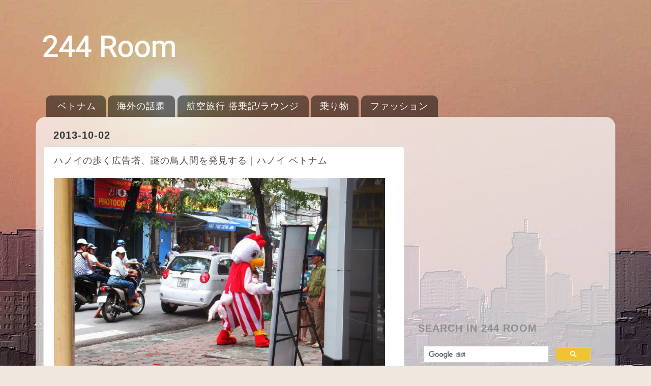

--- FILE ---
content_type: text/html; charset=UTF-8
request_url: https://www.244room.com/2013/10/kfc-bird-man.html
body_size: 31683
content:
<!DOCTYPE html>
<html class='v2' dir='ltr' xmlns='http://www.w3.org/1999/xhtml' xmlns:b='http://www.google.com/2005/gml/b' xmlns:data='http://www.google.com/2005/gml/data' xmlns:expr='http://www.google.com/2005/gml/expr' xmlns:og='http://ogp.me/ns#'>
<head>
<link href='https://www.blogger.com/static/v1/widgets/335934321-css_bundle_v2.css' rel='stylesheet' type='text/css'/>
<!-- print-css -->
<style type='text/css'>@font-face{font-family:'Roboto';font-style:normal;font-weight:400;font-stretch:100%;font-display:swap;src:url(//fonts.gstatic.com/s/roboto/v50/KFOMCnqEu92Fr1ME7kSn66aGLdTylUAMQXC89YmC2DPNWubEbVmZiAr0klQmz24O0g.woff2)format('woff2');unicode-range:U+0460-052F,U+1C80-1C8A,U+20B4,U+2DE0-2DFF,U+A640-A69F,U+FE2E-FE2F;}@font-face{font-family:'Roboto';font-style:normal;font-weight:400;font-stretch:100%;font-display:swap;src:url(//fonts.gstatic.com/s/roboto/v50/KFOMCnqEu92Fr1ME7kSn66aGLdTylUAMQXC89YmC2DPNWubEbVmQiAr0klQmz24O0g.woff2)format('woff2');unicode-range:U+0301,U+0400-045F,U+0490-0491,U+04B0-04B1,U+2116;}@font-face{font-family:'Roboto';font-style:normal;font-weight:400;font-stretch:100%;font-display:swap;src:url(//fonts.gstatic.com/s/roboto/v50/KFOMCnqEu92Fr1ME7kSn66aGLdTylUAMQXC89YmC2DPNWubEbVmYiAr0klQmz24O0g.woff2)format('woff2');unicode-range:U+1F00-1FFF;}@font-face{font-family:'Roboto';font-style:normal;font-weight:400;font-stretch:100%;font-display:swap;src:url(//fonts.gstatic.com/s/roboto/v50/KFOMCnqEu92Fr1ME7kSn66aGLdTylUAMQXC89YmC2DPNWubEbVmXiAr0klQmz24O0g.woff2)format('woff2');unicode-range:U+0370-0377,U+037A-037F,U+0384-038A,U+038C,U+038E-03A1,U+03A3-03FF;}@font-face{font-family:'Roboto';font-style:normal;font-weight:400;font-stretch:100%;font-display:swap;src:url(//fonts.gstatic.com/s/roboto/v50/KFOMCnqEu92Fr1ME7kSn66aGLdTylUAMQXC89YmC2DPNWubEbVnoiAr0klQmz24O0g.woff2)format('woff2');unicode-range:U+0302-0303,U+0305,U+0307-0308,U+0310,U+0312,U+0315,U+031A,U+0326-0327,U+032C,U+032F-0330,U+0332-0333,U+0338,U+033A,U+0346,U+034D,U+0391-03A1,U+03A3-03A9,U+03B1-03C9,U+03D1,U+03D5-03D6,U+03F0-03F1,U+03F4-03F5,U+2016-2017,U+2034-2038,U+203C,U+2040,U+2043,U+2047,U+2050,U+2057,U+205F,U+2070-2071,U+2074-208E,U+2090-209C,U+20D0-20DC,U+20E1,U+20E5-20EF,U+2100-2112,U+2114-2115,U+2117-2121,U+2123-214F,U+2190,U+2192,U+2194-21AE,U+21B0-21E5,U+21F1-21F2,U+21F4-2211,U+2213-2214,U+2216-22FF,U+2308-230B,U+2310,U+2319,U+231C-2321,U+2336-237A,U+237C,U+2395,U+239B-23B7,U+23D0,U+23DC-23E1,U+2474-2475,U+25AF,U+25B3,U+25B7,U+25BD,U+25C1,U+25CA,U+25CC,U+25FB,U+266D-266F,U+27C0-27FF,U+2900-2AFF,U+2B0E-2B11,U+2B30-2B4C,U+2BFE,U+3030,U+FF5B,U+FF5D,U+1D400-1D7FF,U+1EE00-1EEFF;}@font-face{font-family:'Roboto';font-style:normal;font-weight:400;font-stretch:100%;font-display:swap;src:url(//fonts.gstatic.com/s/roboto/v50/KFOMCnqEu92Fr1ME7kSn66aGLdTylUAMQXC89YmC2DPNWubEbVn6iAr0klQmz24O0g.woff2)format('woff2');unicode-range:U+0001-000C,U+000E-001F,U+007F-009F,U+20DD-20E0,U+20E2-20E4,U+2150-218F,U+2190,U+2192,U+2194-2199,U+21AF,U+21E6-21F0,U+21F3,U+2218-2219,U+2299,U+22C4-22C6,U+2300-243F,U+2440-244A,U+2460-24FF,U+25A0-27BF,U+2800-28FF,U+2921-2922,U+2981,U+29BF,U+29EB,U+2B00-2BFF,U+4DC0-4DFF,U+FFF9-FFFB,U+10140-1018E,U+10190-1019C,U+101A0,U+101D0-101FD,U+102E0-102FB,U+10E60-10E7E,U+1D2C0-1D2D3,U+1D2E0-1D37F,U+1F000-1F0FF,U+1F100-1F1AD,U+1F1E6-1F1FF,U+1F30D-1F30F,U+1F315,U+1F31C,U+1F31E,U+1F320-1F32C,U+1F336,U+1F378,U+1F37D,U+1F382,U+1F393-1F39F,U+1F3A7-1F3A8,U+1F3AC-1F3AF,U+1F3C2,U+1F3C4-1F3C6,U+1F3CA-1F3CE,U+1F3D4-1F3E0,U+1F3ED,U+1F3F1-1F3F3,U+1F3F5-1F3F7,U+1F408,U+1F415,U+1F41F,U+1F426,U+1F43F,U+1F441-1F442,U+1F444,U+1F446-1F449,U+1F44C-1F44E,U+1F453,U+1F46A,U+1F47D,U+1F4A3,U+1F4B0,U+1F4B3,U+1F4B9,U+1F4BB,U+1F4BF,U+1F4C8-1F4CB,U+1F4D6,U+1F4DA,U+1F4DF,U+1F4E3-1F4E6,U+1F4EA-1F4ED,U+1F4F7,U+1F4F9-1F4FB,U+1F4FD-1F4FE,U+1F503,U+1F507-1F50B,U+1F50D,U+1F512-1F513,U+1F53E-1F54A,U+1F54F-1F5FA,U+1F610,U+1F650-1F67F,U+1F687,U+1F68D,U+1F691,U+1F694,U+1F698,U+1F6AD,U+1F6B2,U+1F6B9-1F6BA,U+1F6BC,U+1F6C6-1F6CF,U+1F6D3-1F6D7,U+1F6E0-1F6EA,U+1F6F0-1F6F3,U+1F6F7-1F6FC,U+1F700-1F7FF,U+1F800-1F80B,U+1F810-1F847,U+1F850-1F859,U+1F860-1F887,U+1F890-1F8AD,U+1F8B0-1F8BB,U+1F8C0-1F8C1,U+1F900-1F90B,U+1F93B,U+1F946,U+1F984,U+1F996,U+1F9E9,U+1FA00-1FA6F,U+1FA70-1FA7C,U+1FA80-1FA89,U+1FA8F-1FAC6,U+1FACE-1FADC,U+1FADF-1FAE9,U+1FAF0-1FAF8,U+1FB00-1FBFF;}@font-face{font-family:'Roboto';font-style:normal;font-weight:400;font-stretch:100%;font-display:swap;src:url(//fonts.gstatic.com/s/roboto/v50/KFOMCnqEu92Fr1ME7kSn66aGLdTylUAMQXC89YmC2DPNWubEbVmbiAr0klQmz24O0g.woff2)format('woff2');unicode-range:U+0102-0103,U+0110-0111,U+0128-0129,U+0168-0169,U+01A0-01A1,U+01AF-01B0,U+0300-0301,U+0303-0304,U+0308-0309,U+0323,U+0329,U+1EA0-1EF9,U+20AB;}@font-face{font-family:'Roboto';font-style:normal;font-weight:400;font-stretch:100%;font-display:swap;src:url(//fonts.gstatic.com/s/roboto/v50/KFOMCnqEu92Fr1ME7kSn66aGLdTylUAMQXC89YmC2DPNWubEbVmaiAr0klQmz24O0g.woff2)format('woff2');unicode-range:U+0100-02BA,U+02BD-02C5,U+02C7-02CC,U+02CE-02D7,U+02DD-02FF,U+0304,U+0308,U+0329,U+1D00-1DBF,U+1E00-1E9F,U+1EF2-1EFF,U+2020,U+20A0-20AB,U+20AD-20C0,U+2113,U+2C60-2C7F,U+A720-A7FF;}@font-face{font-family:'Roboto';font-style:normal;font-weight:400;font-stretch:100%;font-display:swap;src:url(//fonts.gstatic.com/s/roboto/v50/KFOMCnqEu92Fr1ME7kSn66aGLdTylUAMQXC89YmC2DPNWubEbVmUiAr0klQmz24.woff2)format('woff2');unicode-range:U+0000-00FF,U+0131,U+0152-0153,U+02BB-02BC,U+02C6,U+02DA,U+02DC,U+0304,U+0308,U+0329,U+2000-206F,U+20AC,U+2122,U+2191,U+2193,U+2212,U+2215,U+FEFF,U+FFFD;}</style>
<style media='print' type='text/css'> 
#header-wrapper, #sidebar-wrapper, .sidebar, #lower-wrapper, #footer-wrapper, #footer, #credit, .comment-form, .post-footer, #blog-pager, .post-feeds, #backlinks-container, #navbar-section, #navbar,  {
display: none;
}
 #content-wrapper, #main-wrapper, #main { 
width: auto !important; overflow: visible !important; float: none !important; color: black; font-size: 12pt; background: white; border: none; 
}
#main a { 
text-decoration: underline; color: blue;
 } </style>
<!-- print-css end -->
<!-- auto ad 2023OCT-->
<script async='async' crossorigin='anonymous' src='https://pagead2.googlesyndication.com/pagead/js/adsbygoogle.js?client=ca-pub-7347701556896559'></script>
<!-- auto ad end -->
<meta content='62784760F429A3A97FFAAABB74AE7975' name='msvalidate.01'/>
<meta content='width=1100' name='viewport'/>
<meta content='text/html; charset=UTF-8' http-equiv='Content-Type'/>
<meta content='blogger' name='generator'/>
<link href='https://www.244room.com/favicon.ico' rel='icon' type='image/x-icon'/>
<link href='https://www.244room.com/2013/10/kfc-bird-man.html' rel='canonical'/>
<link rel="alternate" type="application/atom+xml" title="244 Room - Atom" href="https://www.244room.com/feeds/posts/default" />
<link rel="alternate" type="application/rss+xml" title="244 Room - RSS" href="https://www.244room.com/feeds/posts/default?alt=rss" />
<link rel="service.post" type="application/atom+xml" title="244 Room - Atom" href="https://www.blogger.com/feeds/6930418975380837702/posts/default" />

<link rel="alternate" type="application/atom+xml" title="244 Room - Atom" href="https://www.244room.com/feeds/2889579070415777218/comments/default" />
<!--Can't find substitution for tag [blog.ieCssRetrofitLinks]-->
<link href='https://blogger.googleusercontent.com/img/b/R29vZ2xl/AVvXsEiP1S10QAs0RqYrgG1IqSi0HgxBHXvUc5jdwbYjKYbCC4ibDRV6zcg3jg6XZEVKDuff8KALAdyN5nz2Yavajj7iE9kUesS2P9Mft2CUlAlR-jZwNel5cZGrzU0ESTuOXgbj6EtzW0C9IHFU/s1600/DSCF0108-001.JPG' rel='image_src'/>
<meta content='ケンタッキーのスペルが思い出せなくて困りましたが笑、こちらは紛れも無くKentucky Fried Chickenの宣伝です。やっぱりベトナムは期待を裏切りません・・・。I found "bird man" at KFC Hanoi Vietnam.' name='description'/>
<meta content='https://www.244room.com/2013/10/kfc-bird-man.html' property='og:url'/>
<meta content='ハノイの歩く広告塔、謎の鳥人間を発見する｜ハノイ ベトナム' property='og:title'/>
<meta content='ケンタッキーのスペルが思い出せなくて困りましたが笑、こちらは紛れも無くKentucky Fried Chickenの宣伝です。やっぱりベトナムは期待を裏切りません・・・。I found &quot;bird man&quot; at KFC Hanoi Vietnam.' property='og:description'/>
<meta content='https://blogger.googleusercontent.com/img/b/R29vZ2xl/AVvXsEiP1S10QAs0RqYrgG1IqSi0HgxBHXvUc5jdwbYjKYbCC4ibDRV6zcg3jg6XZEVKDuff8KALAdyN5nz2Yavajj7iE9kUesS2P9Mft2CUlAlR-jZwNel5cZGrzU0ESTuOXgbj6EtzW0C9IHFU/w1200-h630-p-k-no-nu/DSCF0108-001.JPG' property='og:image'/>
<!-- titlecustom -->
<title>ハノイの歩く広告塔&#12289;謎の鳥人間を発見する&#65372;ハノイ ベトナム | 244 Room</title>
<!-- titlecustom end -->
<style id='page-skin-1' type='text/css'><!--
/*-----------------------------------------------
Blogger Template Style
Name:     Picture Window
Designer: Josh Peterson
URL:      www.noaesthetic.com
----------------------------------------------- */
/* Variable definitions
====================
<Variable name="keycolor" description="Main Color" type="color" default="#1a222a"/>
<Variable name="body.background" description="Body Background" type="background"
color="#f0e7de" default="#111111 url(//themes.googleusercontent.com/image?id=1OACCYOE0-eoTRTfsBuX1NMN9nz599ufI1Jh0CggPFA_sK80AGkIr8pLtYRpNUKPmwtEa) repeat-x fixed top center"/>
<Group description="Page Text" selector="body">
<Variable name="body.font" description="Font" type="font"
default="normal normal 15px Arial, Tahoma, Helvetica, FreeSans, sans-serif"/>
<Variable name="body.text.color" description="Text Color" type="color" default="#333333"/>
</Group>
<Group description="Backgrounds" selector=".body-fauxcolumns-outer">
<Variable name="body.background.color" description="Outer Background" type="color" default="#296695"/>
<Variable name="header.background.color" description="Header Background" type="color" default="transparent"/>
<Variable name="post.background.color" description="Post Background" type="color" default="#ffffff"/>
</Group>
<Group description="Links" selector=".main-outer">
<Variable name="link.color" description="Link Color" type="color" default="#336699"/>
<Variable name="link.visited.color" description="Visited Color" type="color" default="#6699cc"/>
<Variable name="link.hover.color" description="Hover Color" type="color" default="#33aaff"/>
</Group>
<Group description="Blog Title" selector=".header h1">
<Variable name="header.font" description="Title Font" type="font"
default="normal normal 36px Arial, Tahoma, Helvetica, FreeSans, sans-serif"/>
<Variable name="header.text.color" description="Text Color" type="color" default="#ffffff" />
</Group>
<Group description="Tabs Text" selector=".tabs-inner .widget li a">
<Variable name="tabs.font" description="Font" type="font"
default="normal normal 15px Arial, Tahoma, Helvetica, FreeSans, sans-serif"/>
<Variable name="tabs.text.color" description="Text Color" type="color" default="#ffffff"/>
<Variable name="tabs.selected.text.color" description="Selected Color" type="color" default="#3885a8"/>
</Group>
<Group description="Tabs Background" selector=".tabs-outer .PageList">
<Variable name="tabs.background.color" description="Background Color" type="color" default="transparent"/>
<Variable name="tabs.selected.background.color" description="Selected Color" type="color" default="transparent"/>
<Variable name="tabs.separator.color" description="Separator Color" type="color" default="transparent"/>
</Group>
<Group description="Post Title" selector="h3.post-title, .comments h4">
<Variable name="post.title.font" description="Title Font" type="font"
default="normal normal 18px Arial, Tahoma, Helvetica, FreeSans, sans-serif"/>
</Group>
<Group description="Date Header" selector=".date-header">
<Variable name="date.header.color" description="Text Color" type="color" default="#4e4e4e"/>
</Group>
<Group description="Post" selector=".post">
<Variable name="post.footer.text.color" description="Footer Text Color" type="color" default="#999999"/>
<Variable name="post.border.color" description="Border Color" type="color" default="#dddddd"/>
</Group>
<Group description="Gadgets" selector="h2">
<Variable name="widget.title.font" description="Title Font" type="font"
default="bold normal 13px Arial, Tahoma, Helvetica, FreeSans, sans-serif"/>
<Variable name="widget.title.text.color" description="Title Color" type="color" default="#888888"/>
</Group>
<Group description="Footer" selector=".footer-outer">
<Variable name="footer.text.color" description="Text Color" type="color" default="#cccccc"/>
<Variable name="footer.widget.title.text.color" description="Gadget Title Color" type="color" default="#aaaaaa"/>
</Group>
<Group description="Footer Links" selector=".footer-outer">
<Variable name="footer.link.color" description="Link Color" type="color" default="#99ccee"/>
<Variable name="footer.link.visited.color" description="Visited Color" type="color" default="#77aaee"/>
<Variable name="footer.link.hover.color" description="Hover Color" type="color" default="#33aaff"/>
</Group>
<Variable name="content.margin" description="Content Margin Top" type="length" default="20px"/>
<Variable name="content.padding" description="Content Padding" type="length" default="0"/>
<Variable name="content.background" description="Content Background" type="background"
default="transparent none repeat scroll top left"/>
<Variable name="content.border.radius" description="Content Border Radius" type="length" default="0"/>
<Variable name="content.shadow.spread" description="Content Shadow Spread" type="length" default="0"/>
<Variable name="header.padding" description="Header Padding" type="length" default="0"/>
<Variable name="header.background.gradient" description="Header Gradient" type="url"
default="none"/>
<Variable name="header.border.radius" description="Header Border Radius" type="length" default="0"/>
<Variable name="main.border.radius.top" description="Main Border Radius" type="length" default="20px"/>
<Variable name="footer.border.radius.top" description="Footer Border Radius Top" type="length" default="0"/>
<Variable name="footer.border.radius.bottom" description="Footer Border Radius Bottom" type="length" default="20px"/>
<Variable name="region.shadow.spread" description="Main and Footer Shadow Spread" type="length" default="3px"/>
<Variable name="region.shadow.offset" description="Main and Footer Shadow Offset" type="length" default="1px"/>
<Variable name="tabs.background.gradient" description="Tab Background Gradient" type="url" default="none"/>
<Variable name="tab.selected.background.gradient" description="Selected Tab Background" type="url"
default="url(//www.blogblog.com/1kt/transparent/white80.png)"/>
<Variable name="tab.background" description="Tab Background" type="background"
default="transparent url(//www.blogblog.com/1kt/transparent/black50.png) repeat scroll top left"/>
<Variable name="tab.border.radius" description="Tab Border Radius" type="length" default="10px" />
<Variable name="tab.first.border.radius" description="First Tab Border Radius" type="length" default="10px" />
<Variable name="tabs.border.radius" description="Tabs Border Radius" type="length" default="0" />
<Variable name="tabs.spacing" description="Tab Spacing" type="length" default=".25em"/>
<Variable name="tabs.margin.bottom" description="Tab Margin Bottom" type="length" default="0"/>
<Variable name="tabs.margin.sides" description="Tab Margin Sides" type="length" default="20px"/>
<Variable name="main.background" description="Main Background" type="background"
default="transparent url(//www.blogblog.com/1kt/transparent/white80.png) repeat scroll top left"/>
<Variable name="main.padding.sides" description="Main Padding Sides" type="length" default="20px"/>
<Variable name="footer.background" description="Footer Background" type="background"
default="transparent url(//www.blogblog.com/1kt/transparent/black50.png) repeat scroll top left"/>
<Variable name="post.margin.sides" description="Post Margin Sides" type="length" default="-20px"/>
<Variable name="post.border.radius" description="Post Border Radius" type="length" default="5px"/>
<Variable name="widget.title.text.transform" description="Widget Title Text Transform" type="string" default="uppercase"/>
<Variable name="mobile.background.overlay" description="Mobile Background Overlay" type="string"
default="transparent none repeat scroll top left"/>
<Variable name="startSide" description="Side where text starts in blog language" type="automatic" default="left"/>
<Variable name="endSide" description="Side where text ends in blog language" type="automatic" default="right"/>
*/
/* Content
----------------------------------------------- */
body {
font: normal normal 16px Roboto;
color: #4e4e4e;
background: #f0e7de url(//4.bp.blogspot.com/-vGohWyzZWx0/XV0eoI-8fyI/AAAAAAACsuU/dv7ohDwJ9Zwub43iCUGsjjOv9ZRAX_i-QCK4BGAYYCw/s0/DSCF0236-001_2v2.jpg) no-repeat fixed top center;
}
html body .region-inner {
min-width: 0;
max-width: 100%;
width: auto;
}
.content-outer {
font-size: 90%;
}
a:link {
text-decoration:none;
color: #3885a8;
}
a:visited {
text-decoration:none;
color: #6db0ce;
}
a:hover {
text-decoration:underline;
color: #7dc3ee;
}
.content-outer {
background: transparent none repeat scroll top left;
-moz-border-radius: 0;
-webkit-border-radius: 0;
-goog-ms-border-radius: 0;
border-radius: 0;
-moz-box-shadow: 0 0 0 rgba(0, 0, 0, .15);
-webkit-box-shadow: 0 0 0 rgba(0, 0, 0, .15);
-goog-ms-box-shadow: 0 0 0 rgba(0, 0, 0, .15);
box-shadow: 0 0 0 rgba(0, 0, 0, .15);
margin: 20px auto;
}
.content-inner {
padding: 0;
}
/* Header
----------------------------------------------- */
.header-outer {
background: transparent none repeat-x scroll top left;
_background-image: none;
color: #ffffff;
-moz-border-radius: 0;
-webkit-border-radius: 0;
-goog-ms-border-radius: 0;
border-radius: 0;
}
.Header img, .Header #header-inner {
-moz-border-radius: 0;
-webkit-border-radius: 0;
-goog-ms-border-radius: 0;
border-radius: 0;
}
.header-inner .Header .titlewrapper,
.header-inner .Header .descriptionwrapper {
padding-left: 0;
padding-right: 0;
}
.Header h1 {
font: normal normal 36px Arial, Tahoma, Helvetica, FreeSans, sans-serif;
text-shadow: 1px 1px 3px rgba(0, 0, 0, 0.3);
}
.Header h1 a {
color: #ffffff;
}
.Header .description {
font-size: 130%;
}
img#Header1_headerimg{
padding-left: 10px;
max-width: 25%;
height: auto;
}
.mobile img#Header1_headerimg{
padding-left: 10px;
max-width: 60%;
height: auto;
}
/* Tabs
----------------------------------------------- */
.tabs-inner {
margin: .5em 20px 0;
padding: 0;
}
.tabs-inner .section {
margin: 0;
}
.tabs-inner .widget ul {
padding: 0;
background: transparent none repeat scroll bottom;
-moz-border-radius: 0;
-webkit-border-radius: 0;
-goog-ms-border-radius: 0;
border-radius: 0;
}
.tabs-inner .widget li {
border: none;
}
.tabs-inner .widget li a {
display: inline-block;
padding: .5em 1em;
margin-right: .25em;
color: #ffffff;
font: normal normal 18px Arial, Tahoma, Helvetica, FreeSans, sans-serif;
-moz-border-radius: 10px 10px 0 0;
-webkit-border-top-left-radius: 10px;
-webkit-border-top-right-radius: 10px;
-goog-ms-border-radius: 10px 10px 0 0;
border-radius: 10px 10px 0 0;
background: transparent url(//www.blogblog.com/1kt/transparent/black50.png) repeat scroll top left;
border-right: 1px solid transparent;
}
.tabs-inner .widget li:first-child a {
padding-left: 1.25em;
-moz-border-radius-topleft: 10px;
-moz-border-radius-bottomleft: 0;
-webkit-border-top-left-radius: 10px;
-webkit-border-bottom-left-radius: 0;
-goog-ms-border-top-left-radius: 10px;
-goog-ms-border-bottom-left-radius: 0;
border-top-left-radius: 10px;
border-bottom-left-radius: 0;
}
.tabs-inner .widget li.selected a,
.tabs-inner .widget li a:hover {
position: relative;
z-index: 1;
background: transparent url(//www.blogblog.com/1kt/transparent/white80.png) repeat scroll bottom;
color: #3885a8;
-moz-box-shadow: 0 0 3px rgba(0, 0, 0, .15);
-webkit-box-shadow: 0 0 3px rgba(0, 0, 0, .15);
-goog-ms-box-shadow: 0 0 3px rgba(0, 0, 0, .15);
box-shadow: 0 0 3px rgba(0, 0, 0, .15);
}
/* Headings
----------------------------------------------- */
h2 {
font: bold normal 13px Arial, Tahoma, Helvetica, FreeSans, sans-serif;
text-transform: uppercase;
color: #8e8e8e;
margin: .5em 0;
}
/* Main
----------------------------------------------- */
.main-outer {
background: transparent url(//www.blogblog.com/1kt/transparent/white80.png) repeat scroll top left;
-moz-border-radius: 20px 20px 0 0;
-webkit-border-top-left-radius: 20px;
-webkit-border-top-right-radius: 20px;
-webkit-border-bottom-left-radius: 0;
-webkit-border-bottom-right-radius: 0;
-goog-ms-border-radius: 20px 20px 0 0;
border-radius: 20px 20px 0 0;
-moz-box-shadow: 0 1px 3px rgba(0, 0, 0, .15);
-webkit-box-shadow: 0 1px 3px rgba(0, 0, 0, .15);
-goog-ms-box-shadow: 0 1px 3px rgba(0, 0, 0, .15);
box-shadow: 0 1px 3px rgba(0, 0, 0, .15);
}
.main-inner {
padding: 15px 20px 20px;
}
.main-inner .column-center-inner {
padding: 0 0;
}
.main-inner .column-left-inner {
padding-left: 0;
}
.main-inner .column-right-inner {
padding-right: 0;
}
/* Posts
----------------------------------------------- */
h3.post-title {
margin: 0;
font: normal normal 18px Arial, Tahoma, Helvetica, FreeSans, sans-serif;
}
.comments h4 {
margin: 1em 0 0;
font: normal normal 18px Arial, Tahoma, Helvetica, FreeSans, sans-serif;
}
.date-header span {
color: #333333;
}
.post-outer {
background-color: #ffffff;
border: solid 1px #dfdfdf;
-moz-border-radius: 5px;
-webkit-border-radius: 5px;
border-radius: 5px;
-goog-ms-border-radius: 5px;
padding: 15px 20px;
margin: 0 -20px 20px;
}
.post-body {
line-height: 1.8;
font-size: 120%;
position: relative;
}
.post-header {
margin: 0 0 1.5em;
color: #9d9d9d;
line-height: 1.6;
}
.post-footer {
margin: .5em 0 0;
color: #9d9d9d;
line-height: 1.6;
}
#blog-pager {
font-size: 140%
}
#comments .comment-author {
padding-top: 1.5em;
border-top: dashed 1px #ccc;
border-top: dashed 1px rgba(128, 128, 128, .5);
background-position: 0 1.5em;
}
#comments .comment-author:first-child {
padding-top: 0;
border-top: none;
}
.avatar-image-container {
margin: .2em 0 0;
}
/* Comments
----------------------------------------------- */
.comments .comments-content .icon.blog-author {
background-repeat: no-repeat;
background-image: url([data-uri]);
}
.comments .comments-content .loadmore a {
border-top: 1px solid #7dc3ee;
border-bottom: 1px solid #7dc3ee;
}
.comments .continue {
border-top: 2px solid #7dc3ee;
}
/* Widgets
----------------------------------------------- */
.widget ul, .widget #ArchiveList ul.flat {
padding: 0;
list-style: none;
}
.widget ul li, .widget #ArchiveList ul.flat li {
border-top: dashed 1px #ccc;
border-top: dashed 1px rgba(128, 128, 128, .5);
}
.widget ul li:first-child, .widget #ArchiveList ul.flat li:first-child {
border-top: none;
}
.widget .post-body ul {
list-style: disc;
}
.widget .post-body ul li {
border: none;
}
/* Footer
----------------------------------------------- */
.footer-outer {
color:#cecece;
background: transparent url(//www.blogblog.com/1kt/transparent/black50.png) repeat scroll top left;
-moz-border-radius: 0 0 20px 20px;
-webkit-border-top-left-radius: 0;
-webkit-border-top-right-radius: 0;
-webkit-border-bottom-left-radius: 20px;
-webkit-border-bottom-right-radius: 20px;
-goog-ms-border-radius: 0 0 20px 20px;
border-radius: 0 0 20px 20px;
-moz-box-shadow: 0 1px 3px rgba(0, 0, 0, .15);
-webkit-box-shadow: 0 1px 3px rgba(0, 0, 0, .15);
-goog-ms-box-shadow: 0 1px 3px rgba(0, 0, 0, .15);
box-shadow: 0 1px 3px rgba(0, 0, 0, .15);
}
.footer-inner {
padding: 10px 20px 20px;
}
.footer-outer a {
color: #9edeee;
}
.footer-outer a:visited {
color: #7dc3ee;
}
.footer-outer a:hover {
color: #3cd3ff;
}
.footer-outer .widget h2 {
font-size: 16px;
color: #aeaeae;
}
/* Mobile
----------------------------------------------- */
html body.mobile {
height: auto;
}
.mobile .post-body {
line-height: 1.6;
font-size: 110%;
}
html body.mobile {
min-height: 480px;
background-size: 100% auto;
}
.mobile .body-fauxcolumn-outer {
background: transparent none repeat scroll top left;
}
html .mobile .mobile-date-outer, html .mobile .blog-pager {
border-bottom: none;
background: transparent url(//www.blogblog.com/1kt/transparent/white80.png) repeat scroll top left;
background-color: #CCFFFF;
margin-bottom: 10px;
}
.mobile .date-outer {
background: transparent url(//www.blogblog.com/1kt/transparent/white80.png) repeat scroll top left;
background-color: #CCFFFF;&#12288;
}
.mobile .header-outer, .mobile .main-outer,
.mobile .post-outer, .mobile .footer-outer {
-moz-border-radius: 0;
-webkit-border-radius: 0;
-goog-ms-border-radius: 0;
border-radius: 0;
}
.mobile .content-outer,
.mobile .main-outer,
.mobile .post-outer {
background: inherit;
border: none;
}
.mobile .content-outer {
font-size: 100%;
}
.mobile-link-button {
background-color: #3885a8;
}
.mobile-link-button a:link, .mobile-link-button a:visited {
color: #ffffff;
}
.mobile-index-contents {
color: #4e4e4e;
}
.mobile .tabs-inner .PageList .widget-content {
background: transparent url(//www.blogblog.com/1kt/transparent/white80.png) repeat scroll bottom;
background-color: #CCFFFF;
color: #3885a8;
}
.mobile .tabs-inner .PageList .widget-content .pagelist-arrow {
border-left: 1px solid transparent;
}
/* linkwithin */
.mobile div.linkwithin_outer,.mobile div.linkwithin_inner,.mobile div.linkwithin_posts {
width: auto;
height: 300px;
overflow: hidden;
}
.mobile div.linkwithin_posts a {
border-right: none;
}
#footer-2-3 {
margin-left: 70px;
}
.mobile .goog-te-gadget {
color: #FFFFFF;
}
/* Google custom search */
#cse-search-box input[type="submit"] {
background: #FFE599;
border-radius: 15px;
border-style: solid;
border-width: 0px 1px 1px 0px;
border-color: #000000;
}
.mobile #cse-search-box input[type="submit"] {
background: #FFE599;
border-radius: 15px;
border-style: solid;
border-width: 0px 1px 1px 0px;
border-color: #000000;
}
/* Adsense mobile add padding */
.mobile #HTML2 {
padding-top: 7px;
padding-left: 0px;
}
/* mobile padding correct */
.mobile #BlogArchive1 {
padding-top: 7px;
}
.mobile #Label1 {
padding-top: 7px;
}
.mobile #HTML4 {
padding-top: 7px;
}
.mobile #HTML5 {
padding-top: 7px;
}
.mobile #ContactForm1 {
padding-top: 7px;
}
.mobile #HTML6 {
padding-top: 7px;
}
.mobile #PopularPosts1 {
padding-top: 7px;
}
.mobile #HTML1 {
padding-top: 10px;
}
.social-button-footer1 {
padding-top: 10px;
padding-bottom: 10px;
}
.mobile .social-button-footer1 {
padding-top: 20px;
padding-bottom: 10px;
}
.fb-like {
float: left;
margin-right: 10px;
}
.mobile .fb-like{
float: left;
margin-right: 10px;
}
.twitter-button {
float: left;
padding-top: 2px;
pading-right: 0px;
margin-right: 18px;
}
.mobile .twitter-button{
float: left;
padding-top: 2px;
pading-right: 0px;
margin-right: 18px;
}
.line-button {
float: left;
margin-right: 18px;
}
.mobile .line-button {
float: left;
margin-right: 18px;
}
.pocket-button {
float: left;
margin-right: 10px;
}
.mobile .pocket-button{
float: left;
margin-right: 10px;
}
.social-button-footer2 {
padding-top; 0px;
margin-bottom: 15px;
}
.mobile .social-button-footer2 {
padding-top; 0px;
margin-bottom: 15px;
}
.facebook-button-sidebar {
float: left;
margin-right: 5px;
}
.mobile .facebook-button-sidebar {
float: left;
margin-right: 25px;
}
.twitter-button-sidebar {
float: left;
margin-right: 5px;
}
.mobile .twitter-button-sidebar {
float: left;
margin-right: 25px;
margin-left: 5px;
}
.rss-button-sidebar {
float: left;
margin-right: 5px;
}
.mobile .rss-button-sidebar {
float: left;
margin-right: 25px;
}
.line-button-sidebar {
float: left;
margin-right: 5px;
}
.mobile .line-button-sidebar {
float: left;
margin-right: 25px;
}
/* imgexpress tumblr css pc*/
#imgexpress{
width: 600px;
margin-top: 10px;
margin-bottom: 10px;
}
#imgexpress li{
list-style-type: none;
}
#imgexpress img{
float: left;
margin: 10px;
border-style: solid;
border-color: #999999;
border-width: 1px;
width: 105px;
height: 90px;
}
#clear{
clear: left;
}
/* imgexpress tumblr css mobile*/
.mobile #imgexpress{
width: 300px;
margin-bottom: 10px;
margin-top: 10px;
}
.mobile #imgexpress li{
list-style-type: none;
}
.mobile #imgexpress img{
float: left;
margin-right: 7px;
margin-bottom: 10px;
border-style: solid;
border-color: #999999;
border-width: 1px;
width: 90px;
height: 90px;
}
.mobile #clear{
clear: left;
}
h2.subtitle{
padding: .5em .75em .5em .5em;
background-color: #f6f6f6;
border-left: 8px solid #FF6600;
}
h2.subtitle-v2{
padding: .5em .75em .5em .5em;
background-color: #f6f6f6;
border-left: 24px solid #191970;
}
/* Dictionary page design */
h2.page-subtitle{
font-size: 18px;
border-top:;
border-bottom: 2px solid #CCC;
}
ul.dict-page li{
position: relative;
}
ul.dict-page li::after,
ul.dict-page li::before {
display: block;
content: '';
position: absolute;
}
ul.dict-page li::after {
top: .35em;
left: -1.2em;
width: 14px;
height: 14px;
background-color: #3498db;
border-radius: 100%;
}
ul.dict-page li::before {
z-index: 2;
top: .625em;
left: -.975em;
width: 4px;
height: 4px;
border-right: 1px solid #fff;
border-bottom: 1px solid #fff;
-webkit-transform: rotate(-45deg);
transform: rotate(-45deg);
}
h2.title{
font-size: 16px;
padding-left: 2px;
}
.widget h2 {
font-size: 20px;
}
/* mobile title letter white */
.mobile .footer-outer .widget h2 {
font-size: 20px;
padding-left: 2px;
color: #FFFFFF;
}
.mobile h2.title{
color: #FFFFFF;
}
.update{
background-color: #FF9900; /* detail-setting */
color: #FFFFFF;
font-weight: bold;
padding-top: 10px;
padding-right: 5px;
padding-left: 10px;
padding-bottom: 10px;
-moz-border-radius: 20px;    /* Radius Firefox */
-webkit-border-radius: 20px; /* Safari,Chrome */
border-radius: 20px;         /* CSS3 */
}
/* amzcode */
.ad-amz{
display: flex;
align-items: stretch;
Justify-content: center;
}
.ad-amz-title{
padding-top: 20px
}
/* amzcode end */
.y-video{
position: relative;
margin-top: 10px;
margin-bottom: 5px;
padding-bottom: 35%;
padding-top: 25%;
overflow: hidden;
}
.y-video iframe {
position: absolute;
top: 0;
left: 0;
width: 100%;
height: 100%;
}.gsc-control-cse{
&#160;&#160;&#160;&#160;background-color: transparent !important;
border: none !important;
}
.gsc-control-cse-ja{
&#160;&#160;&#160;&#160;background-color: transparent !important;
border: none !important;
}.google-maps-page {
position: relative;
padding-bottom: 70%; // 縦横比
height: 0;
overflow: hidden;
}
.google-maps-page iframe {
position: absolute;
top: 0;
left: 0;
width: 100% !important;
height: 100% !important;
}
.mobile h3.mobile-index-title{
font-size:18px;
width: 92%;
}
.mobile h3 a:link{
color: #99ccee;
}
.mobile h3 a:visited{
color: #77aaee;
}
.mobile h3 a:hover{
color: #33aaff;
}
.PopularPosts img {
height:90px;
width:90px;
}
.item-title a {
font-size: 16px;
}
.mobile .post-body img { width:100%; height:auto;
}
.img-exp img{
width: 100%;
height: auto;
}
.mobile .img-exp img{
width: 100%;
height: auto;
}
ul.art-list{
list-style-type: decimal
}
.mobile ul.art-list{
list-style-type: decimal
}
/* Amazon Afl button */
.affiliate-box {
&#160;&#160;box-shadow: 0px 1px 3px rgba(0,0,0,.18);
&#160;&#160;border-radius: 2px;
&#160;&#160;padding: 20px;
&#160;&#160;background-color: white;
&#160;&#160;text-align: center;
}
&#160;
.affiliate-containar {
&#160;&#160;width:auto;
&#160;&#160;max-width: 520px;
&#160;&#160;margin: 0 auto;
}
&#160;
.affiliate-box p {
&#160;&#160;margin: 0;
}
&#160;
.affiliate-box a img {
&#160;&#160;width: auto;
&#160;&#160;height: auto;
&#160;&#160;max-width: 200px;
}
&#160;
.affiliate-content span {
&#160;&#160;text-align: left;
&#160;&#160;display: block;
&#160;&#160;margin: 0 auto;
&#160;&#160;max-width: 520px;
&#160;&#160;width: auto;
}
&#160;
.affiliate-button {
&#160;&#160;padding: 0;
&#160;&#160;padding-left: 0!important;
&#160;&#160;margin: 0;
&#160;&#160;list-style: none;
}
&#160;
.affiliate-button li {
&#160;&#160;padding: 0 8px;
&#160;&#160;line-height: 24px;
&#160;&#160;height: 24px;
&#160;&#160;border-radius: 4px;
&#160;&#160;margin: 0!important;
&#160;&#160;margin-bottom: 10px!important;
&#160;&#160;width: auto;
&#160;&#160;list-style: none;
}
&#160;
.affiliate-button li:nth-child(1) {
&#160;&#160;background-color: #ffb642;
}
&#160;
.affiliate-button li a {
&#160;&#160;color: white;
&#160;&#160;text-decoration: none;
&#160;&#160;display: block;
}
&#160;
@media(min-width: 768px) {
&#160;&#160;.affiliate-containar {
&#160;&#160;&#160;&#160;max-width: max-content;
&#160;&#160;&#160;&#160;display: flex;
&#160;&#160;&#160;&#160;justify-content: center;
&#160;&#160;&#160;&#160;align-items: center;
&#160;&#160;}
&#160;&#160;.affiliate-box a img {
&#160;&#160;&#160;&#160;margin-right: 20px;
&#160;&#160;}
&#160;&#160;.affiliate-button {
&#160;&#160;&#160;&#160;display: flex;
&#160;&#160;&#160;&#160;flex-wrap: wrap;
&#160;&#160;&#160;&#160;margin-top: 16px;
&#160;&#160;}
&#160;&#160;.affiliate-button li {
&#160;&#160;&#160;&#160;margin-right: 10px!important;
&#160;&#160;}
}
* {
font-family: 'meiryo', 'メイリオ', 'ヒラギノ角ゴ Pro W3', 'ＭＳ Ｐゴシック', sans-serif !important;
letter-spacing: 1px !important;
}div.separator img {
width: 100%;
height:auto; }
--></style>
<style id='template-skin-1' type='text/css'><!--
body {
min-width: 1140px;
}
.content-outer, .content-fauxcolumn-outer, .region-inner {
min-width: 1140px;
max-width: 1140px;
_width: 1140px;
}
.main-inner .columns {
padding-left: 0px;
padding-right: 400px;
}
.main-inner .fauxcolumn-center-outer {
left: 0px;
right: 400px;
/* IE6 does not respect left and right together */
_width: expression(this.parentNode.offsetWidth -
parseInt("0px") -
parseInt("400px") + 'px');
}
.main-inner .fauxcolumn-left-outer {
width: 0px;
}
.main-inner .fauxcolumn-right-outer {
width: 400px;
}
.main-inner .column-left-outer {
width: 0px;
right: 100%;
margin-left: -0px;
}
.main-inner .column-right-outer {
width: 400px;
margin-right: -400px;
}
#layout {
min-width: 0;
}
#layout .content-outer {
min-width: 0;
width: 800px;
}
#layout .region-inner {
min-width: 0;
width: auto;
}
--></style>
<script type='text/javascript'>
        (function(i,s,o,g,r,a,m){i['GoogleAnalyticsObject']=r;i[r]=i[r]||function(){
        (i[r].q=i[r].q||[]).push(arguments)},i[r].l=1*new Date();a=s.createElement(o),
        m=s.getElementsByTagName(o)[0];a.async=1;a.src=g;m.parentNode.insertBefore(a,m)
        })(window,document,'script','https://www.google-analytics.com/analytics.js','ga');
        ga('create', 'UA-43272608-1', 'auto', 'blogger');
        ga('blogger.send', 'pageview');
      </script>
<meta content='2917ab657bf92ebf-cb8254746b9816d3-g6b34c2f0da80cc86-15' name='google-translate-customization'/>
<!-- ios bookmark icon -->
<link href='https://blogger.googleusercontent.com/img/b/R29vZ2xl/AVvXsEgE0y1cC9ECsLcwErDuLSsk2FcUeTt6KDoqsHWlg11hEWgy0yDq9fs34nApmAyS5-RBq1AnP5lBSsu-9U7Xr42mGu0pQ5lMdovmslfmb-FoMXv68rRfWz0aHHE1zz-xU0vejM7jml89bPvO/s1600/244room-iphoneiconr1+201807.png' rel='apple-touch-icon'/>
<!-- ios bookmark icon end-->
<!--Facebook OGP -->
<meta content='ハノイの歩く広告塔、謎の鳥人間を発見する｜ハノイ ベトナム | 244 Room' property='og:title'/>
<meta content='http://bloggerspice.appspot.com/postimage/https://www.244room.com/2013/10/kfc-bird-man.html' property='og:image'/>
<!-- ホーム -->
<!-- アーカイブ -->
<!-- 全てに適用 -->
<meta content='https://www.244room.com/2013/10/kfc-bird-man.html' property='og:url'/>
<meta content='244 Room' property='og:site_name'/>
<meta content='640670226034082' property='fb:app_id'/>
<meta content='ja_JP' property='og:locale'/>
<!-- / Facebook OGP -->
<!--Related Posts with thumbnails Scripts and Styles Start-->
<!-- remove -->
<style>
#MDrelatedposts h2{
font-size: 1em;
font-weight: bold;
color: black;
font-family: Georgia, &#8220;Times New Roman&#8221;, Times, serif;
margin-bottom: 0.75em;
margin-top: 0em;
padding-top: 0em;
}
</style>
<script type='text/javascript'>
var MD_defaultnoimage="https://blogger.googleusercontent.com/img/b/R29vZ2xl/AVvXsEjgbc2KcY5rjnXBNBQtJONkl0-CtQLQWPvBQ1utz2W4SSe6v9iEEKL9IJPde3gT8IqkSbXKoQCrrzZ32NMkLi8wGoDyVi38_4PlHvFWzYPAzdQosTBwwDUHOhAJSjcPJkgt0tJowl2cQ8LP/s1600/MD-No-Thumbnail.jpg";
var MD_maxresults=6;
var MD_relatedpoststitle="関連性の高いこちらの記事もどうぞ";
</script>
<script src="//makingdifferent.github.com/blogger-widgets/MD-relatedpostswidget.js" type="text/javascript"></script>
<!-- remove -->
<!--Related Posts with thumbnails Scripts and Styles End-->
<!--START Twitter Card -->
<meta content='summary_large_image' name='twitter:card'/>
<meta content='@244room' name='twitter:site'/>
<meta content='@244room' name='twitter:player'/>
<!--END Twitter Card -->
<!-- [START] 目次作成プラグイン-->
<script>
    //以下のオプションを好みに合わせて変更
    var toc_options = {
      target: ["h2"],
      autoNumber:  true,
      condTargetCount: 2,
      insertPosition: "firstHeadBefore",
      showToc: true,
      width: "100%",
      marginTop: "20px",
      marginBottom: "20px",
      indent: "20px",
      postBodySelector: ".widget.Blog .post-body"
    };

    //これ以降のソースは編集しないでください
    ;(function (window) { var id_seq= 0; document.addEventListener('DOMContentLoaded', function () { var rootElement= document.querySelector(toc_options.postBodySelector); if (rootElement== null || typeof rootElement=== "undefined") { return;} if (toc_options.target.length== 0) return; rootContent= searchHeadLine(toc_options, rootElement); if (rootContent.children.length >= toc_options.condTargetCount) { var wrap= createElement(rootContent); appendElement(wrap);}}); function searchHeadLine(toc_options, rootElement) { var count= toc_options.target.length; var fn= function (index, element, parentContent) { var currentTarget= toc_options.target[index]; var nextTarget= index < count - 1 ? toc_options.target[index + 1] : ""; var id= "toc_headline_" + (++id_seq); var content= createItem(currentTarget, text(element), index + 1, id); parentContent.children.push(content); element.id= id; var el= next(element); if (nextTarget== "") { return;} var prevTarget= ""; for(var i= index; i >= 0; i--) { prevTarget += (toc_options.target[i] + ",");} while (true) { if (el== null || typeof el=== "undefined") break; if (tagName(el)== currentTarget) break; if (tagName(el)== nextTarget) { fn(index + 1, el, content);} else { var nextElements= el.querySelectorAll(prevTarget + nextTarget); var breakFlg= false; for (var i= 0; i < nextElements.length; i++) { if (tagName(nextElements[i]) != nextTarget) { exitFlg= true; break;} fn(index + 1, nextElements[i], content);} if (breakFlg) break;} var el= next(el);}}; var rootContent= createItem("ROOT", "", 0); var elements= rootElement.getElementsByTagName(toc_options.target[0]); for (var i= 0; i < elements.length; i++) { fn(0, elements[i], rootContent, "");} return rootContent;} function createElement(rootContent) { var wrap= document.createElement("div"); wrap.classList.add("b-toc-container"); wrap.style.marginTop= toc_options.marginTop; wrap.style.marginBottom= toc_options.marginTop; if (toc_options.width== "100%") { wrap.style.display= "block";} else { wrap.style.width= toc_options.width;} var p= document.createElement("p"); var span1= document.createElement("span"); var span2= document.createElement("span"); var span3= document.createElement("span"); span2.classList.add("b-toc-show-wrap"); span3.classList.add("b-toc-show-wrap"); var a= document.createElement("a"); span1.innerText= "目次"; span2.innerText= "["; span3.innerText= "]"; a.href= "javascript:void(0);"; p.appendChild(span1); p.appendChild(span2); p.appendChild(a); p.appendChild(span3); var toggleToc= function (state) { var s= typeof state=== "boolean" ? state : hasClass(wrap, "hide"); if (s) { a.innerText= "非表示"; wrap.classList.remove("hide");} else { a.innerText= "表示"; wrap.classList.add("hide");}}; a.addEventListener('click', toggleToc); toggleToc(toc_options.showToc); var ul= document.createElement("ul"); ul.classList.add("toc-root-list"); rootContent.children.forEach(function (content, index) { createContentItemElement(ul, content, (index + 1) + "");}); wrap.appendChild(p); wrap.appendChild(ul); return wrap;} function createContentItemElement(ul, content, no) { var li= document.createElement("li"); li.classList.add("toc-list-item"); var a= document.createElement("a"); li.style.paddingLeft= toc_options.indent; ul.style.paddingLeft= 0; a.href= "#" + content.id; smoothScroll(a); if (toc_options.autoNumber) { var spanNm= document.createElement("span"); spanNm.classList.add("toc-number"); spanNm.innerText= no + ".";} var spanText= document.createElement("span"); spanText.classList.add("toc-text"); spanText.innerText= content.text; if (toc_options.autoNumber) a.appendChild(spanNm); a.appendChild(spanText); li.appendChild(a); ul.appendChild(li); if (content.children.length > 0) { var childUl= document.createElement("ul"); childUl.classList.add("toc-sub-list"); li.appendChild(childUl); content.children.forEach(function (childContent, index) { createContentItemElement(childUl, childContent, no + "." + (index + 1));});}} function smoothScroll(a) { a.addEventListener('click', (e)=> { e.preventDefault(); let href= a.getAttribute('href'); let targetElement= document.getElementById(href.replace('#', '')); const rect= targetElement.getBoundingClientRect().top; const offset= window.pageYOffset; const target= rect + offset - 0; window.scrollTo({ top: target, behavior: 'smooth', });});} function appendElement(element) { var el= null; var rootElement= document.querySelector(toc_options.postBodySelector); if (toc_options.insertPosition== "firstHeadBefore" || toc_options.insertPosition== "firstHeadAfter") { el= rootElement.querySelector(toc_options.target[0]);} else if (toc_options.insertPosition== "top") { el= rootElement;} if (el== null) return; if (toc_options.insertPosition== "firstHeadBefore") { before(el, element);} else if (toc_options.insertPosition== "firstHeadAfter") { after(el, element);} else if (toc_options.insertPosition== "top") { before(el, element);}} function createItem(tagName, text, nestLevel, id) { return { tagName: tagName, text: text, children: [], nestLevel: nestLevel, id: id
};} function text(element) { return element.innerText;} function next(element) { return element.nextElementSibling;} function prev(element) { return element.previousElementSibling;} function tagName(element) { return element.tagName.toLowerCase();} function hasClass(element, className) { return element.classList.contains(className);} function parentElement(element) { return element.parentNode;} function after(element, insertElement) { var parent= parentElement(element); var nextEl= next(element); if (parent != null && nextEl != null) { parent.insertBefore(insertElement, nextEl);}} function before(element, insertElement) { var parent= parentElement(element); if (parent != null) { parent.insertBefore(insertElement, element);}} })(window); 
  </script>
<style type='text/css'>
     .b-toc-container{background:#f9f9f9;border:1px solid #aaa;padding:10px;margin-bottom:1em;width:auto;display:table;font-size:95%}.b-toc-container p{text-align:center;margin:0;padding:0}.b-toc-container ul{list-style-type:none;list-style:none;margin:0;padding:0}.b-toc-container>ul{margin:15px 0 0}.b-toc-container.hide>ul{display:none}.b-toc-container ul li{margin:0;padding:0 0 0 20px;list-style:none}.b-toc-container ul li:after,.b-toc-container ul li:before{background:0;border-radius:0;content:""}.b-toc-container ul li a{text-decoration:none;color:#008db7!important;font-weight:400;display:flex;align-items:flex-start;flex-wrap:nowrap}.b-toc-container ul li .toc-number{margin:0 .5em 0 0;white-space:nowrap}.b-toc-container ul li .toc-text:hover{text-decoration:underline}
  </style>
<!-- [END] 目次作成プラグイン-->
<link href='https://www.blogger.com/dyn-css/authorization.css?targetBlogID=6930418975380837702&amp;zx=7ad9163e-8b7d-4cee-8b43-a1feb1412167' media='none' onload='if(media!=&#39;all&#39;)media=&#39;all&#39;' rel='stylesheet'/><noscript><link href='https://www.blogger.com/dyn-css/authorization.css?targetBlogID=6930418975380837702&amp;zx=7ad9163e-8b7d-4cee-8b43-a1feb1412167' rel='stylesheet'/></noscript>
<meta name='google-adsense-platform-account' content='ca-host-pub-1556223355139109'/>
<meta name='google-adsense-platform-domain' content='blogspot.com'/>

<script async src="https://pagead2.googlesyndication.com/pagead/js/adsbygoogle.js?client=ca-pub-7347701556896559&host=ca-host-pub-1556223355139109" crossorigin="anonymous"></script>

<!-- data-ad-client=ca-pub-7347701556896559 -->

</head>
<body class='loading'>
<div class='navbar no-items section' id='navbar'>
</div>
<div class='body-fauxcolumns'>
<div class='fauxcolumn-outer body-fauxcolumn-outer'>
<div class='cap-top'>
<div class='cap-left'></div>
<div class='cap-right'></div>
</div>
<div class='fauxborder-left'>
<div class='fauxborder-right'></div>
<div class='fauxcolumn-inner'>
</div>
</div>
<div class='cap-bottom'>
<div class='cap-left'></div>
<div class='cap-right'></div>
</div>
</div>
</div>
<div class='content'>
<div class='content-fauxcolumns'>
<div class='fauxcolumn-outer content-fauxcolumn-outer'>
<div class='cap-top'>
<div class='cap-left'></div>
<div class='cap-right'></div>
</div>
<div class='fauxborder-left'>
<div class='fauxborder-right'></div>
<div class='fauxcolumn-inner'>
</div>
</div>
<div class='cap-bottom'>
<div class='cap-left'></div>
<div class='cap-right'></div>
</div>
</div>
</div>
<div class='content-outer'>
<div class='content-cap-top cap-top'>
<div class='cap-left'></div>
<div class='cap-right'></div>
</div>
<div class='fauxborder-left content-fauxborder-left'>
<div class='fauxborder-right content-fauxborder-right'></div>
<div class='content-inner'>
<header>
<div class='header-outer'>
<div class='header-cap-top cap-top'>
<div class='cap-left'></div>
<div class='cap-right'></div>
</div>
<div class='fauxborder-left header-fauxborder-left'>
<div class='fauxborder-right header-fauxborder-right'></div>
<div class='region-inner header-inner'>
<div class='header section' id='header'><div class='widget Header' data-version='1' id='Header1'>
<div id='header-inner'>
<a href='https://www.244room.com/' style='display: block'>
<img alt='244 Room' height='83px; ' id='Header1_headerimg' src='https://blogger.googleusercontent.com/img/b/R29vZ2xl/AVvXsEg5_7BHanPgDL8kGYfSelRZexmNmW8upvuK19RrdHriWdttzmnkVA2o4qe8qamw_8BXRW-qrVOssgalO_RA5RRUDamejTvdlozKCIxtIC_eBDe1aXG-L5Cp3H34WVljv7Cu1w0GQ6ZyZMPh/s1600/244room-main-logo-58px+201807.png' style='display: block' width='270px; '/>
</a>
<div class='descriptionwrapper'>
<p class='description'><span>
</span></p>
</div>
</div>
</div></div>
</div>
</div>
<div class='header-cap-bottom cap-bottom'>
<div class='cap-left'></div>
<div class='cap-right'></div>
</div>
</div>
</header>
<div class='tabs-outer'>
<div class='tabs-cap-top cap-top'>
<div class='cap-left'></div>
<div class='cap-right'></div>
</div>
<div class='fauxborder-left tabs-fauxborder-left'>
<div class='fauxborder-right tabs-fauxborder-right'></div>
<div class='region-inner tabs-inner'>
<div class='tabs no-items section' id='crosscol'></div>
<div class='tabs section' id='crosscol-overflow'><div class='widget PageList' data-version='1' id='PageList1'>
<h2>ページ</h2>
<div class='widget-content'>
<ul>
<li>
<a href='https://www.244room.com/search/label/%E3%83%99%E3%83%88%E3%83%8A%E3%83%A0%EF%BD%9CVietnam'>ベトナム</a>
</li>
<li>
<a href='https://www.244room.com/search/label/%E6%B5%B7%E5%A4%96%E3%81%AE%E8%A9%B1%E9%A1%8C%EF%BD%9CForeign%20Topic'>海外の話題</a>
</li>
<li>
<a href='https://www.244room.com/search/label/%E8%88%AA%E7%A9%BA%E6%97%85%E8%A1%8C%EF%BD%9CAirline%20%2F%20Airport'>航空旅行 搭乗記/ラウンジ</a>
</li>
<li>
<a href='https://www.244room.com/search/label/乗り物｜Transport'>乗り物</a>
</li>
<li>
<a href='https://www.244room.com/search/label/ファッション｜Fashion'>ファッション</a>
</li>
</ul>
<div class='clear'></div>
</div>
</div></div>
</div>
</div>
<div class='tabs-cap-bottom cap-bottom'>
<div class='cap-left'></div>
<div class='cap-right'></div>
</div>
</div>
<div class='main-outer'>
<div class='main-cap-top cap-top'>
<div class='cap-left'></div>
<div class='cap-right'></div>
</div>
<div class='fauxborder-left main-fauxborder-left'>
<div class='fauxborder-right main-fauxborder-right'></div>
<div class='region-inner main-inner'>
<div class='columns fauxcolumns'>
<div class='fauxcolumn-outer fauxcolumn-center-outer'>
<div class='cap-top'>
<div class='cap-left'></div>
<div class='cap-right'></div>
</div>
<div class='fauxborder-left'>
<div class='fauxborder-right'></div>
<div class='fauxcolumn-inner'>
</div>
</div>
<div class='cap-bottom'>
<div class='cap-left'></div>
<div class='cap-right'></div>
</div>
</div>
<div class='fauxcolumn-outer fauxcolumn-left-outer'>
<div class='cap-top'>
<div class='cap-left'></div>
<div class='cap-right'></div>
</div>
<div class='fauxborder-left'>
<div class='fauxborder-right'></div>
<div class='fauxcolumn-inner'>
</div>
</div>
<div class='cap-bottom'>
<div class='cap-left'></div>
<div class='cap-right'></div>
</div>
</div>
<div class='fauxcolumn-outer fauxcolumn-right-outer'>
<div class='cap-top'>
<div class='cap-left'></div>
<div class='cap-right'></div>
</div>
<div class='fauxborder-left'>
<div class='fauxborder-right'></div>
<div class='fauxcolumn-inner'>
</div>
</div>
<div class='cap-bottom'>
<div class='cap-left'></div>
<div class='cap-right'></div>
</div>
</div>
<!-- corrects IE6 width calculation -->
<div class='columns-inner'>
<div class='column-center-outer'>
<div class='column-center-inner'>
<div class='main section' id='main'><div class='widget Blog' data-version='1' id='Blog1'>
<div class='blog-posts hfeed'>
<!--Can't find substitution for tag [defaultAdStart]-->

          <div class="date-outer">
        
<h2 class='date-header date updated'><span>2013-10-02</span></h2>

          <div class="date-posts">
        
<div class='post-outer'>
<div class='post hentry' itemprop='blogPost' itemscope='itemscope' itemtype='http://schema.org/BlogPosting'>
<meta content='https://blogger.googleusercontent.com/img/b/R29vZ2xl/AVvXsEiP1S10QAs0RqYrgG1IqSi0HgxBHXvUc5jdwbYjKYbCC4ibDRV6zcg3jg6XZEVKDuff8KALAdyN5nz2Yavajj7iE9kUesS2P9Mft2CUlAlR-jZwNel5cZGrzU0ESTuOXgbj6EtzW0C9IHFU/s1600/DSCF0108-001.JPG' itemprop='image'/>
<a name='2889579070415777218'></a>
<h3 class='post-title entry-title' itemprop='name'>
ハノイの歩く広告塔&#12289;謎の鳥人間を発見する&#65372;ハノイ ベトナム
</h3>
<div class='post-header'>
<div class='post-header-line-1'></div>
</div>
<div class='post-body entry-content' id='post-body-2889579070415777218' itemprop='articleBody'>
<div class="separator" style="clear: both; text-align: center;">
<a href="http://244room.blogspot.com/2013/10/kfc-bird-man.html" imageanchor="1" style="clear: left; float: left; margin-bottom: 1em; margin-right: 1em;"><img alt="kentucky-bird-man-vietnam ケンタッキーの鳥人間" border="0" src="https://blogger.googleusercontent.com/img/b/R29vZ2xl/AVvXsEiP1S10QAs0RqYrgG1IqSi0HgxBHXvUc5jdwbYjKYbCC4ibDRV6zcg3jg6XZEVKDuff8KALAdyN5nz2Yavajj7iE9kUesS2P9Mft2CUlAlR-jZwNel5cZGrzU0ESTuOXgbj6EtzW0C9IHFU/s1600-rw/DSCF0108-001.JPG" title="" /></a></div>
突如ハノイの街中に出現した鳥人間&#12290;こちらは紛れも無くケンタッキーフライドチキンの街頭宣伝です&#12290;やはりベトナムは期待を裏切りません&#12290;<br />
<br />
<a name="more"></a><div align="center">
<script async="" src="//pagead2.googlesyndication.com/pagead/js/adsbygoogle.js"></script>
<!-- 244room-article-flex -->
<br />
<ins class="adsbygoogle" data-ad-client="ca-pub-7347701556896559" data-ad-format="auto" data-ad-slot="2942042839" style="display: block;"></ins><script>
(adsbygoogle = window.adsbygoogle || []).push({});
</script>
</div>
<br />
<br />
<h2 class="subtitle">
ベトナムの街頭宣伝
</h2>
ベトナムの様子を日々観察していると&#12289;街頭での宣伝活動を良く見かけます&#12290;<br />
<br />
<br />
<b>&#12288;&#12539;ケンタッキーの鳥人間</b><br />
<b>&nbsp; &nbsp; &#12539;<a href="http://244room.blogspot.com/2013/11/recession-and-sales.html">BBQチキンの鳥人間</a>&#65288;ケンタッキーに対抗??) </b><br />
<b>&#12288;&#12539;ソニーの街頭ショー&#65288;歩道を占拠してミニダンスショーみたいでした&#65289;</b><br />
<b>&#12288;&#12539;ソニーの街頭展示&#65288;VAIOをアピールしていたみたいです&#65289;</b><br />
<b>&#12288;&#12539;午後の紅茶の試飲&#65288;試飲なのに&#12289;ピチピチの服を着たお姉さんが配布&#65289;</b><br />
<b>&#12288;&#12539;HONDAシティの展示&#65288;タイで売れていると言うセダンですね&#65289;</b><br />
<br />
<br />
<div class="separator" style="clear: both; text-align: center;">
<a href="https://blogger.googleusercontent.com/img/b/R29vZ2xl/AVvXsEi7yzeop_qfB7FABVIQ88V1TKBJZBKzk1fMTIbKRBbTlZ9bm3ZkG78VIYvShfi2_TZIj8AY6G5r283mpIZGrn-FC7XieR6ANkk57W2_7bR-IJMXypbwAFGsDEkPY6HA4JQ4LjwFu4BxQT_M/s1600/DSCF0122-001.JPG" imageanchor="1" style="clear: left; float: left; margin-bottom: 1em; margin-right: 1em;"><img alt="kentucky-fried-chicken-vietnam ベトナムのKFC" border="0" src="https://blogger.googleusercontent.com/img/b/R29vZ2xl/AVvXsEi7yzeop_qfB7FABVIQ88V1TKBJZBKzk1fMTIbKRBbTlZ9bm3ZkG78VIYvShfi2_TZIj8AY6G5r283mpIZGrn-FC7XieR6ANkk57W2_7bR-IJMXypbwAFGsDEkPY6HA4JQ4LjwFu4BxQT_M/s1600-rw/DSCF0122-001.JPG" title="" /></a></div>
私が日本人だからか日本企業にばかり目がいっているのかもしれませんが&#12289;他国の企業より日系企業の方が&#12289;このような街頭宣伝に積極的な気がします&#12290;日本人がそんなに派手好きな人種とは思えないのですが&#12289;宣伝活動は直接アタックが多いのです&#12290;<br />
<br />
私がネット人間なのもありますが&#12289;少しネット広告についてもアプローチしてみたいなと思いました&#12290;SNSや通信手段の代名詞としてFacebookやらZINGやらは名前が出ますからね&#12290;こちらも良く聞く話なのですが&#12302;遊びでインターネットや機器を使うのは得意&#12289;しかしまだ応用には至っていない&#12303;との事実があります&#12290;<br />
<br />
オフショア開発の話は知っていますが&#12289;まだまだIT開発に関わっている人口は一握りでしょう&#12290;どちらかと言うと&#12289;使う側としての興味や力量の方が強そうです&#12290;そしてもう一つは&#12302;口コミ社会&#12303;であること&#12290;悪い噂はともかくとして&#12289;良い噂にも影響されやすいと言えるでしょう&#12290;<br />
<br />
上記の2つを考えると&#12289;また違った視点で宣伝が出来るかなと思います&#12290;何しろネットの接続料が安いので&#12289;機器さえ普及すれば皆がネットを繋ぎやすい環境にあるのです&#12290;田舎の道路を走っていてもインターネットはが繋がりますしね&#12290;<br />
<br />
<div align="center">
<script async="" src="//pagead2.googlesyndication.com/pagead/js/adsbygoogle.js"></script>
<!-- 244room-article-flex -->
<br />
<ins class="adsbygoogle" data-ad-client="ca-pub-7347701556896559" data-ad-format="auto" data-ad-slot="2942042839" style="display: block;"></ins><script>
(adsbygoogle = window.adsbygoogle || []).push({});
</script>
</div>
<br />
<br />
<h2 class="subtitle">
おまけ&#65306;チュングエンコーヒーの大型看板</h2>
<div class="separator" style="clear: both; text-align: center;">
<a href="https://blogger.googleusercontent.com/img/b/R29vZ2xl/AVvXsEgS2Ra5ziF8s0r-okt-vSMYt4MofbtcFM7e9E_6roV1nyWuePPvaas8Q10D7VmTsCaJ0ldl7iugp-HqSfX2skk75LXToRCwcuRKspKfNpOuWqmiCtruz5eqIe87vCDfjVKvhuOiXJrhVyJ6/s1600/DSCF0143-001.JPG" imageanchor="1" style="clear: left; float: left; margin-bottom: 1em; margin-right: 1em;"><img alt="trung-nguyen-coffee-newad チェングエンコーヒーの新広告" border="0" src="https://blogger.googleusercontent.com/img/b/R29vZ2xl/AVvXsEgS2Ra5ziF8s0r-okt-vSMYt4MofbtcFM7e9E_6roV1nyWuePPvaas8Q10D7VmTsCaJ0ldl7iugp-HqSfX2skk75LXToRCwcuRKspKfNpOuWqmiCtruz5eqIe87vCDfjVKvhuOiXJrhVyJ6/s1600-rw/DSCF0143-001.JPG" title="" /></a></div>
TrungNguyenチェングエンコーヒーの看板広告です&#12290;以前は白人男性を広告に使っていましたが&#12289;ベトナム人男性に代わっています&#65281;ホーチミン市にはスターバックスコーヒーが入ってきていますし&#12289;外資には負けん&#65281;と言う宣言のようなものでしょうか&#12290;<br />
<br />
しかしあの白人とかハーレーの書かれた謎の包装は&#65288;インパクトが強すぎて&#65289;大変日本人ウケが良いので&#12289;個人的にはやめないでほしいのですが&#12539;&#12539;&#12539;&#12290; <br />
<br />
<div align="center">
<script async="" src="//pagead2.googlesyndication.com/pagead/js/adsbygoogle.js"></script>
<!-- 244room-article-flex -->
<br />
<ins class="adsbygoogle" data-ad-client="ca-pub-7347701556896559" data-ad-format="auto" data-ad-slot="2942042839" style="display: block;"></ins><script>
(adsbygoogle = window.adsbygoogle || []).push({});
</script>
</div>
<br />
<br />
<h2 class="subtitle">
関連記事
</h2>
<div align="center">
<script async="" src="//pagead2.googlesyndication.com/pagead/js/adsbygoogle.js"></script>

<br />
<ins class="adsbygoogle" data-ad-client="ca-pub-7347701556896559" data-ad-format="autorelaxed" data-ad-slot="3399985634" data-matched-content-columns-num="1,2" data-matched-content-rows-num="12,5" data-matched-content-ui-type="image_sidebyside,image_sidebyside" style="display: block;"></ins><script>
     (adsbygoogle = window.adsbygoogle || []).push({});
</script>
</div>
<br />
<div class="amakuri-default" style="line-height: 1.5em; margin-bottom: 10px; overflow: hidden; text-align: left;">
<div class="amakuri-default-image" style="float: left; margin: 0 20px 0 0;">
<a href="http://www.amazon.co.jp/exec/obidos/ASIN/B00006S2RL/24room-22" target="_blank"><img alt="ケンタッキー&#12539;フライド&#12539;ムービー [DVD]" height="160" src="https://images-fe.ssl-images-amazon.com/images/I/51S%2BAZKRILL._SL160_.jpg" style="border: none;" width="113" /></a></div>
<div class="amakuri-default-desc" style="_zoom: 1; overflow: hidden;">
<div class="amakuri-default-title" style="margin-bottom: 0.5em;">
<a href="http://www.amazon.co.jp/exec/obidos/ASIN/B00006S2RL/24room-22" target="_blank">ケンタッキー&#12539;フライド&#12539;ムービー [DVD]</a></div>
<div class="amakuri-default-label" style="margin-bottom: 0.5em;">
パンド</div>
<div class="amakuri-default-link" style="margin-top: 1em;">
<a href="http://www.amazon.co.jp/exec/obidos/ASIN/B00006S2RL/24room-22" target="_blank">Amazonで購入する</a></div>
</div>
</div>
<div style='clear: both;'></div>
</div>
<div class='post-footer'>
<div class='social-button-footer1'>
</div>
<div class='social-button-footer2'>
</div>
<div class='related-posts-widget'>
<!-- {
	blog_url:'http://244room.blogspot.com'
	,related_title:'続けて読まれている記事'
	,thumbs:0
	,post_page_only:1
} -->
</div>
<div class='post-footer-line post-footer-line-1'><span class='post-icons'>
</span>
<div class='post-share-buttons goog-inline-block'>
</div>
</div>
<div class='post-footer-line post-footer-line-2'><span class='post-labels'>
カテゴリー&#65306;
<a href='https://www.244room.com/search/label/%E3%83%99%E3%83%88%E3%83%8A%E3%83%A0%EF%BD%9CVietnam' rel='tag'>ベトナム&#65372;Vietnam</a>,
<a href='https://www.244room.com/search/label/%E6%B5%B7%E5%A4%96%E3%81%AE%E8%A9%B1%E9%A1%8C%EF%BD%9CForeign%20Topic' rel='tag'>海外の話題&#65372;Foreign Topic</a>
</span>
</div>
<div class='post-footer-line post-footer-line-3'></div>
</div>
</div>
<span class='_140414_related_label' post_id='2889579070415777218' style='display:none' url='https://www.244room.com/search/label/%E3%83%99%E3%83%88%E3%83%8A%E3%83%A0%EF%BD%9CVietnam'>ベトナム&#65372;Vietnam</span>
<span class='_140414_related_label' post_id='2889579070415777218' style='display:none' url='https://www.244room.com/search/label/%E6%B5%B7%E5%A4%96%E3%81%AE%E8%A9%B1%E9%A1%8C%EF%BD%9CForeign%20Topic'>海外の話題&#65372;Foreign Topic</span>
<div class='_140414_related_posts' post_id='2889579070415777218'>
</div>
<div class='comments' id='comments'>
<a name='comments'></a>
</div>
</div>

        </div></div>
      
<!--Can't find substitution for tag [adEnd]-->
</div>
<div class='blog-pager' id='blog-pager'>
<span id='blog-pager-newer-link'>
<a class='blog-pager-newer-link' href='https://www.244room.com/2013/10/iphone5s-vietnam-autumn-research.html' id='Blog1_blog-pager-newer-link' title='次の投稿'>次の投稿</a>
</span>
<span id='blog-pager-older-link'>
<a class='blog-pager-older-link' href='https://www.244room.com/2013/10/dear-vietnam.html' id='Blog1_blog-pager-older-link' title='前の投稿'>前の投稿</a>
</span>
<a class='home-link' href='https://www.244room.com/'>ホーム</a>
</div>
<div class='clear'></div>
<div class='post-feeds'>
</div>
</div><div class='widget HTML' data-version='1' id='HTML9'>
<div class='widget-content'>
<div align="center">
<script async="async" src="//pagead2.googlesyndication.com/pagead/js/adsbygoogle.js"></script>
<!-- 244room-link-responsive -->
<ins class="adsbygoogle"
     style="display:block"
     data-ad-client="ca-pub-7347701556896559"
     data-ad-slot="5190753361"
     data-ad-format="link"
     data-full-width-responsive="true"></ins>
<script>
(adsbygoogle = window.adsbygoogle || []).push({});
</script>
</div>
</div>
<div class='clear'></div>
</div>
</div>
</div>
</div>
<div class='column-left-outer'>
<div class='column-left-inner'>
<aside>
</aside>
</div>
</div>
<div class='column-right-outer'>
<div class='column-right-inner'>
<aside>
<div class='sidebar section' id='sidebar-right-1'><div class='widget HTML' data-version='1' id='HTML2'>
<div class='widget-content'>
<br />
<br />
<br />
<br />
<div align="center">
<script async="async" src="//pagead2.googlesyndication.com/pagead/js/adsbygoogle.js"></script>
<!-- 244room-top-side-web-upper-flex -->
<ins class="adsbygoogle"
     style="display:block"
     data-ad-client="ca-pub-7347701556896559"
     data-ad-slot="8445058043"
     data-ad-format="auto"></ins>
<script>
(adsbygoogle = window.adsbygoogle || []).push({});
</script>
</div>
</div>
<div class='clear'></div>
</div><div class='widget HTML' data-version='1' id='HTML12'>
<div class='widget-content'>
<div align="center">
<div id="google_translate_element"></div><script type="text/javascript">
function googleTranslateElementInit() {
  new google.translate.TranslateElement({pageLanguage: 'ja', includedLanguages: 'en', layout: google.translate.TranslateElement.InlineLayout.SIMPLE, gaTrack: true, gaId: 'UA-43272608-1'}, 'google_translate_element');
}
</script><script type="text/javascript" src="//translate.google.com/translate_a/element.js?cb=googleTranslateElementInit"></script>
</div>
</div>
<div class='clear'></div>
</div>
<div class='widget HTML' data-version='1' id='HTML6'>
<h2 class='title'>Search in 244 Room</h2>
<div class='widget-content'>
<script>
  (function() {
    var cx = '005953846292458695238:cabzajwxzmc';
    var gcse = document.createElement('script');
    gcse.type = 'text/javascript';
    gcse.async = true;
    gcse.src = (document.location.protocol == 'https:' ? 'https:' : 'http:') +
        '//cse.google.com/cse.js?cx=' + cx;
    var s = document.getElementsByTagName('script')[0];
    s.parentNode.insertBefore(gcse, s);
  })();
</script>
<gcse:search></gcse:search>
</div>
<div class='clear'></div>
</div><div class='widget HTML' data-version='1' id='HTML16'>
</div><div class='widget FeaturedPost' data-version='1' id='FeaturedPost1'>
<h2 class='title'>PICK UP</h2>
<div class='post-summary'>
<h3><a href='https://www.244room.com/2026/01/review-my-life-2025.html'>良かった&#12289;悪かった&#65311;2025年反省会&#12290;&#65372;日本</a></h3>
<img class='image' src='https://blogger.googleusercontent.com/img/b/R29vZ2xl/AVvXsEhNWGpFBTU4xBxz5PxGq11W7haMoZbfpCfe_f99s85deOLPfWAQLvv6boA6Vh9EZbztz0MeuQt90HWqzbcsalIZ41zdIpeAeDLZXXBhn9dKTtlonVEFJpvxsFTB4FhYAOnTYcB-tCrL3qz9OCas07INQPGg419Q6HemD9idKP6_wwmMHVbiLkGc1HWYzfYw/s16000/IMG_9837.jpg'/>
</div>
<style type='text/css'>
    .image {
      width: 100%;
    }
  </style>
<div class='clear'></div>
</div><div class='widget HTML' data-version='1' id='HTML15'>
<div class='widget-content'>
<div align="center">
<script async="async" src="//pagead2.googlesyndication.com/pagead/js/adsbygoogle.js"></script>
<ins class="adsbygoogle"
     style="display:inline-block;width:300px;height:600px"
     data-ad-client="ca-pub-7347701556896559"
     data-ad-slot="7373358026"></ins>
<script>
     (adsbygoogle = window.adsbygoogle || []).push({});
</script>
</div>
</div>
<div class='clear'></div>
</div><div class='widget HTML' data-version='1' id='HTML17'>
<h2 class='title'>KEYWORD Recommendation</h2>
<div class='widget-content'>
<div class='img-exp'>
<a href="https://www.244room.com/search?q=ラウンジ&max-results=15&by-date=true"/><img src="https://blogger.googleusercontent.com/img/b/R29vZ2xl/AVvXsEgu7kdA_ww6H4G0Ek9Air4RTWCHhGF1GMYSFG5mms79BBQ4X6y5MUKfuX_cooRM_JGCfjXwDNAmjDPr8ExuQYJDGEFiCib8-kFUT8Nz5La9yj18_LviwUj32vdJD5p4ZmBRxhRziMhEfpTV/w710-h200-no/" alt="lounge-link" /></a>
</div>
<div class='img-exp'>
<a href="https://www.244room.com/search?q=Priority pass&max-results=6&by-date=true"/><img src="https://blogger.googleusercontent.com/img/b/R29vZ2xl/AVvXsEhSDdWVn77PANrYpbbNMY_k2K1mj_Toh_wmSsVTEd8ywgW0c-CeDNwProOFt80fmJGHhHMv0pNinPXXF97qXVWmkOXxPWwBT33dyLM0AjmNQOnKbQdnvdYVciopR5nOMDBha8Ox8o2NPUGx/w1920-h1080-no/" alt="priority-pass-link" /></a>
</div>
<div class='img-exp'>
<a href="https://www.244room.com/search?q=JAL&max-results=15&by-date=true"/><img src="https://blogger.googleusercontent.com/img/b/R29vZ2xl/AVvXsEg4KTjpNlUfBrpylrMkuyAIszkeUtapn0G_NiKhbtUbXcLHsb81XQOnDo5PTQv15YoSCppUzgCAb7tRLnpq3ffQTRj2g8pNrtPmgVuuIge9ak6kVHTtqwbDsdAijcb6PI-bstoSx_7nA_Yi/s1600/DSCF0565_710-200-letter2.jpg" alt="jal-link" /></a>
</div>
<div class='img-exp'>
<a href="https://www.244room.com/search?q=マイレージ&max-results=15&by-date=true"/><img src="https://blogger.googleusercontent.com/img/b/R29vZ2xl/AVvXsEhe1jmZxlcoJIF-eqxXZvB3D5CBZ6WYgZpAjVNMq4ju70GDey0SqHWDsP45JHEW3SUjmoj2edSVSmAmb4vQ8kE2PZLMSJRprTw7_yDz1NFZ8Btq7HIm_xZ1nyULEtgW-PynGEL1xu8YI258/w710-h200-no/" alt="mileage-status-link" /></a>
</div>
</div>
<div class='clear'></div>
</div><div class='widget PopularPosts' data-version='1' id='PopularPosts1'>
<h2>今週の人気記事</h2>
<div class='widget-content popular-posts'>
<ul>
<li>
<div class='item-thumbnail-only'>
<div class='item-thumbnail'>
<a href='https://www.244room.com/2015/03/huong-nguyen-souvenir-vietnam.html' target='_blank'>
<img align='left' alt='' border='0' height='72' src='https://blogger.googleusercontent.com/img/b/R29vZ2xl/AVvXsEiZNJQJm0y9ckBLwX-t18oEQK7nTzOqow4rPFjA1oN3Af5VEhQS8rrbjkVWuVdu44txiQFqgjrrFIMdyqVS8BZWEZZlSZNJHHCxAuco8tYJt_fNptqRNh2ECoDlYzoiiqXiLdPQwTfr97I6/s72-c/IMG_1094_1.jpg' width='72'/>
</a>
</div>
<div class='item-title'><a href='https://www.244room.com/2015/03/huong-nguyen-souvenir-vietnam.html'>&#12304;お土産&#12305;賛否両論&#65311;&#8221;HUONG NGUYEN&#8221;ベトナムのきな粉風味のお菓子 &#65372;ベトナム</a></div>
</div>
<div style='clear: both;'></div>
</li>
<li>
<div class='item-thumbnail-only'>
<div class='item-thumbnail'>
<a href='https://www.244room.com/2016/10/visit-007-mi6headquarters-london-gb.html' target='_blank'>
<img align='left' alt='' border='0' height='72' src='https://blogger.googleusercontent.com/img/b/R29vZ2xl/AVvXsEjMrGtggpiYHXs9UkkUHqgYYgrg6JHez9MWHm__qO_F_pzo3oGhq2eQ-B-5PPA701ukeDQH9RGnaUh8a7CXrnAoyugm-jaGtfgSXsfwmxbwxBJtktTTjeCuawsLYwdalN8XqB_Gl7MCCHE3/s72-c/th_DSCF5839.jpg' width='72'/>
</a>
</div>
<div class='item-title'><a href='https://www.244room.com/2016/10/visit-007-mi6headquarters-london-gb.html'>007ファンなら一度は行きたい&#65281;イギリス秘密情報部MI6本部を見に行く&#65372;ロンドン イギリス</a></div>
</div>
<div style='clear: both;'></div>
</li>
<li>
<div class='item-thumbnail-only'>
<div class='item-thumbnail'>
<a href='https://www.244room.com/2025/02/visit-007-casinoroyale-czech-karlovyvary.html' target='_blank'>
<img align='left' alt='' border='0' height='72' src='https://blogger.googleusercontent.com/img/b/R29vZ2xl/AVvXsEiWLT4Vqjjst1af1mA564f2sGlLBEm9BxUDHJTvP-munkt7gdWl9cW8n3wtobwRr2Pi2AtY4QvX-3MgdwNOqQEnZSRYK4rMFC09a0NwBht4ZFDpP_3K1SquxZfckKsKVy4kPF8nJCkhiRYQxdy7wF3JHo6N6DLHfYHgo-MAg8DhdYGLEZfrqw52gEes6KoJ/s72-c/IMG_7309.JPG' width='72'/>
</a>
</div>
<div class='item-title'><a href='https://www.244room.com/2025/02/visit-007-casinoroyale-czech-karlovyvary.html'>007ファンなら一度は行きたい&#65281;カジノロワイヤルのカジノでプレイする&#65372;カルロビ&#12539;バリ チェコ</a></div>
</div>
<div style='clear: both;'></div>
</li>
<li>
<div class='item-thumbnail-only'>
<div class='item-thumbnail'>
<a href='https://www.244room.com/2017/08/jr-kagayaki545-shinkansen-granclass-review.html' target='_blank'>
<img align='left' alt='' border='0' height='72' src='https://blogger.googleusercontent.com/img/b/R29vZ2xl/AVvXsEi7odLF5AwspacO4kHZ-quN-57sa-l-F_LB-g9cN2__tMKQXpkX0t2s1NLt2hanDLXWlphEC2J931gFmxY6fyL9p6UrpoZ9SBjHR1Cpddm5LK1EhZV6liFhTGN1r7pPKWlZ1Gk5IlIwxfOc/s72-c/th_IMG_7225.jpg' width='72'/>
</a>
</div>
<div class='item-title'><a href='https://www.244room.com/2017/08/jr-kagayaki545-shinkansen-granclass-review.html'>北陸新幹線グランクラス乗車記 / 座席編-かがやき545号/E7系-&#65372;東京&#65310;金沢</a></div>
</div>
<div style='clear: both;'></div>
</li>
<li>
<div class='item-thumbnail-only'>
<div class='item-thumbnail'>
<a href='https://www.244room.com/2018/05/vietnam-airport-iata-threeletter-code.html' target='_blank'>
<img align='left' alt='' border='0' height='72' src='https://blogger.googleusercontent.com/img/b/R29vZ2xl/AVvXsEhUrgm3jSqgHOvY-FlOl6yF4gvYHhztE-mTNg3_KxpsZeIKQ5ov0TXfqTj7QGim9FMFYdnbIAKa3Z-Qmy1oQvFaPT84j_cJF2IZIZzFxGg0CgZu1BBQxTCdW8hL52fMX19HtSiIkjVq_Be7/s72-c/th_vn-350.jpg' width='72'/>
</a>
</div>
<div class='item-title'><a href='https://www.244room.com/2018/05/vietnam-airport-iata-threeletter-code.html'>[保存版]ベトナムの主要空港3レターコード特集&#65372;ベトナム</a></div>
</div>
<div style='clear: both;'></div>
</li>
<li>
<div class='item-thumbnail-only'>
<div class='item-thumbnail'>
<a href='https://www.244room.com/2018/11/purchase-rolex-hongkongairport.html' target='_blank'>
<img align='left' alt='' border='0' height='72' src='https://blogger.googleusercontent.com/img/b/R29vZ2xl/AVvXsEj-SRFgeb1u5KydQcy-_wbTpTTm76hsVXzvYsEjV6Wi7daLlCKvIyvX_WSVJ_QASJtrCeoVEbo-RvRbRTeC0oXdxgE8hwp2FWcT5yrPDCzGjM5LXu17JvPZz1Ytw_qrnlVVnyv7DmfHVqHN/s72-c/th_IMG_2712.jpg' width='72'/>
</a>
</div>
<div class='item-title'><a href='https://www.244room.com/2018/11/purchase-rolex-hongkongairport.html'>ROLEX 香港国際空港のロレックス購入事情&#65372;香港国際空港T1 香港</a></div>
</div>
<div style='clear: both;'></div>
</li>
<li>
<div class='item-thumbnail-only'>
<div class='item-thumbnail'>
<a href='https://www.244room.com/2016/01/jrkyushu-excellent-design-train.html' target='_blank'>
<img align='left' alt='' border='0' height='72' src='https://blogger.googleusercontent.com/img/b/R29vZ2xl/AVvXsEgDdvzwiLbeDnSlr3osooKjZ0Mnwg3NW-tFybPCvK8Mi8ksn7R2CmKBY0kQlMbK9CkDFJNJH9N2UGBW23lUPNYJTtTsUEJhQjgYPEYduY4X_SJ7EeWZkvEfh8h7TVa-XQT4yrA8T_BcRtCO/s72-c/DSCF6314.JPG' width='72'/>
</a>
</div>
<div class='item-title'><a href='https://www.244room.com/2016/01/jrkyushu-excellent-design-train.html'>JR九州&#12289;何故九州の電車はデザインセンスがずば抜けているのか&#65311;&#65372;福岡 日本</a></div>
</div>
<div style='clear: both;'></div>
</li>
<li>
<div class='item-thumbnail-only'>
<div class='item-thumbnail'>
<a href='https://www.244room.com/2013/07/beautiful-vietnam.html' target='_blank'>
<img align='left' alt='' border='0' height='72' src='https://blogger.googleusercontent.com/img/b/R29vZ2xl/AVvXsEhQh7I8GhOi9EM0D-BHg3CQTt1kocA5CQvYQk2-s8q2Nz6abQO6YbVl66V-bght3SfgrVBrIN9swD2cjcR592XQ6MK8ew4cR0S1CvWm4JeNLs75rc8fu4zlZymLQGPv8iUlbjrxn2Q6EpCg/s72-c/DSCF8480.JPG' width='72'/>
</a>
</div>
<div class='item-title'><a href='https://www.244room.com/2013/07/beautiful-vietnam.html'>&#12304;ベトナム語&#12305;突然のベトナム語講座&#12289;&#8221;ハンサムと美人&#8221;を覚える&#65372;ハノイ ベトナム</a></div>
</div>
<div style='clear: both;'></div>
</li>
<li>
<div class='item-thumbnail-only'>
<div class='item-thumbnail'>
<a href='https://www.244room.com/2023/07/jl414-pyclass-flight-review.html' target='_blank'>
<img align='left' alt='' border='0' height='72' src='https://blogger.googleusercontent.com/img/b/R29vZ2xl/AVvXsEinBt0Ou_5j0m_VVRrJyczU7ACO2Nw6Ufok3mgWkEBWs9y_qOib9IUi6r0aIRY_fnrp4xvV330i0S-IdG_JJ3zRkc_BmVgFkJv-pMNRmmgECL0Al-g_RmhqIzLlv4R9WW7PPcm7UpmzY6Amdk7aC3DlTpiswfqSQ9WBr2KtuGms0ZNVwS5BKG67Mbebaf_s/s72-c/IMG_7540.JPG' width='72'/>
</a>
</div>
<div class='item-title'><a href='https://www.244room.com/2023/07/jl414-pyclass-flight-review.html'>JAL日本航空プレミアムエコノミークラス搭乗記-JL414/787-9- | ヘルシンキ&#65310;東京(成田)</a></div>
</div>
<div style='clear: both;'></div>
</li>
<li>
<div class='item-thumbnail-only'>
<div class='item-thumbnail'>
<a href='https://www.244room.com/2019/07/visiting-rolex-world-headquarters.html' target='_blank'>
<img align='left' alt='' border='0' height='72' src='https://blogger.googleusercontent.com/img/b/R29vZ2xl/AVvXsEiirH_K9g0IJULfuQJQK_rKuv0g17fpIeHLHduDXXvdvy60ifteheR3fgPut_QsIGJcyTVxFXp2qeZVh8eLv3QEmFKfIr_Av6TAUDubuQccKw4ClZABeyP-8rqXna99it3Nu5YbWrkMGfmc/s72-c/th_IMG_3450.jpg' width='72'/>
</a>
</div>
<div class='item-title'><a href='https://www.244room.com/2019/07/visiting-rolex-world-headquarters.html'>ROLEX ロレックス世界本社訪問記&#65372;ジュネーブ スイス</a></div>
</div>
<div style='clear: both;'></div>
</li>
</ul>
<div class='clear'></div>
</div>
</div><div class='widget HTML' data-version='1' id='HTML19'>
<h2 class='title'>Special</h2>
<div class='widget-content'>
<a href="https://244room.blogspot.jp/p/blog-page.html">&#12304;Special&#12305;海外出張はこれで安心&#65281;事前準備特集</a>
</div>
<div class='clear'></div>
</div><div class='widget HTML' data-version='1' id='HTML14'>
</div><div class='widget HTML' data-version='1' id='HTML5'>
<h2 class='title'>Latest Update</h2>
<div class='widget-content'>
<style type="text/css">
.bcd140526_post_feed li.item {
    display: block;
    clear: both;
    margin: 15px 0 0 0;
    padding: 15px 0 0 0;
    border-top: 1px dotted #BBB;
}
.bcd140526_post_feed ul {
    margin: 0;
    padding: 0;
}
.bcd140526_post_feed li.item.item-0 {
    margin: 0;
    padding: 0;
    border: none;
}
.bcd140526_post_feed li.item h3.title {
    display: block;
    margin: 0 0 5px 0;
}

.bcd140526_post_feed li.item div.meta {
    font-size: 11px;
    color: #999;
	margin: 0 0 5px 0;
}
.bcd140526_post_feed li.item div.meta .meta-item {
    display: inline-block;
	*display: inline;
	zoom: 1;
    margin: 0 1em 0 0;
}
.bcd140526_post_feed li.item p.snippet {
    line-height: 1.5em;
	margin: 0;
}
.bcd140526_post_feed.list a.thumbnail {
    margin: 0 7px 7px 0;
    float: left;
    display: block;
    line-height: 1;
	/*
    width: 48px;
    height: 48px;
	*/
    overflow: hidden;
    position: relative;
}
.bcd140526_post_feed.list a.thumbnail img {
    width: 100%;
    height: 100%;
}
.bcd140526_post_feed li.item a.cate {
    display: block;
    margin: 0 0 5px 0;
}
div.bcd140526_post_feed.column a.thumbnail {
    display: block;
    width: 100%;
    line-height: 1;
    margin: 0 0 5px 0;
}
div.bcd140526_post_feed.column a.thumbnail img {
    width: 100%;
    height: auto;
}
</style>
<script type="text/javascript">
/*
Blogger Random - Recent - Specific Label Posts Widget - All in One Post Feed Widget
Link: http://www.sneeit.com/2014/05/all-in-one-post-feed-widget-for-blogger.html
Author: Tien Nguyen
Version: 1.5
*/
var bcd140526_show_thumbnail = true;/*bcd140526_show_thumbnail*/
var bcd140526_show_label = true;/*bcd140526_show_label*/
var bcd140526_show_comment_numbers = false;/*bcd140526_show_comment_numbers*/
var bcd140526_show_date = false;/*bcd140526_show_date*/
var bcd140526_show_author_name = false;/*bcd140526_show_author_name*/
var bcd140526_show_readmore = false;/*bcd140526_show_readmore*/
var bcd140526_show_snippet = false;/*bcd140526_show_snippet*/
var bcd140526_hide_copyright = true;/*bcd140526_hide_copyright*/
var bcd140526_snippet_length = 150;/*bcd140526_snippet_length*/
var bcd140526_post_count = 5;/*bcd140526_post_count*/
var bcd140526_thumbnail_size = 90;// v1.5, only effect with list style/*bcd140526_thumbnail_size*/
var bcd140526_sort_by = 'latest'; // latest or random/*bcd140526_sort_by*/
var bcd140526_index_label = '';/*bcd140526_index_label*/
var bcd140526_design_style = 'list';// list or column/*bcd140526_design_style*/
var bcd140526_date_format = 'mm/dd/yyyy';/*bcd140526_date_format*/
var lang_readmore = 'Readmore';/*lang_readmore*/
var HOST = '';/*HOST*/

_s7IgU = ['<script type="text/javascript" src="','"><\/script>','-','dd','mm','yyyy','','\u003cimg ','src\u003d\"','\"','','data-thumbnail-src\u003d\"','\"','','\u003ciframe ','src\u003d\"','\"','http://www.youtube.com/watch?v=','','http://www.youtube.com/embed/','','?rel=0','','http://img.youtube.com/vi/','/mqdefault.jpg','blog-','.comments','','category','','title','','subtitle','Anonymous','','http://img1.blogblog.com/img/anon36.png','name','uri','gd$image','http://img1.blogblog.com/img/blank.gif','entry','post-','','published','category','','title','','content','','summary','','','','','comments','link','alternate','replies','Anonymous','','http://img1.blogblog.com/img/anon36.png','name','uri','gd$image','http://img1.blogblog.com/img/blank.gif','','media$thumbnail','thr$total',' ','','','','','thr$in-reply-to','thr$in-reply-to','thr$in-reply-to','/default/','/summary/','?alt=json-in-script','','gd$extendedProperty','blogger.itemClass','pid-','','undefined','undefined','script','src','http://ajax.googleapis.com/ajax/libs/jquery/1.9.0/jquery.min.js','type','text/javascript','head','link[href*="font-awesome.css"]','link','href','http://netdna.bootstrapcdn.com/font-awesome/4.0.3/css/font-awesome.css','rel','stylesheet','head','<div style="clear:both!important;float:none;!important;line-height:0!important"></div>','','<div class="bcd140526_post_feed ',' ','no-thumb','"><ul>','<li class="item item-','">','column','/s72-c/','/s72-c/','/s1600/','youtube.com','/default.','/default.','/mqdefault.','/s72-c/','/s72-c/','/s','-c/','youtube.com','/default.','/default.','/mqdefault.','<a class="thumbnail" style="width:','px;height:','px;" href="','"><img src="','"/></a>','<div class="item-body">','undefined','<a class="cate" href="','/search/label/','">','</a>','<h3 class="title"><a href="','">','</a></h3>','<div class="meta">','<span class="meta-item author-name"><i class="fa fa-user"></i> ','</span>','<span class="meta-item comment-number"><i class="fa fa-comment"></i> ','</span>','<span class="meta-item date-time"><i class="fa fa-clock-o"></i> ','</span>','</div>','...',' <a href="','#more">','</a>','<p class="snippet">','</p>','</div>','</li>','</ul>','<a target="_blank" class="copyright" href="http://www.sneeit.com/2014/05/blogger-random-recent-specific-label-posts-widget-all-in-one-post-feed-widget" style="font-size: 11px!important;text-align:right;visibility: visible;!important;text-indent:0!important;height:auto!important;width:100%!important;position:static!important;color:#999!important;display:block!important;opacity:1!important;">BloggerWidget</a>','</div>','<p><em>Have no posts</em></p>','random','/feeds/posts/default','/-/','?alt=json-in-script&max-result=','&start-index=','&callback=_fYbP','/feeds/posts/default','/-/','?alt=json-in-script','random','&max-results=0','&max-results=','&callback=_fHfQ'];function _fIoT(url){document.write(_s7IgU[0]+url+_s7IgU[1]);}function _fAuD(pub_date,format){pub_date=pub_date.split(_s7IgU[2]);date=new Date(pub_date[0],pub_date[1]-1,pub_date[2].substring(0,2));dd=date.getDate();mm=date.getMonth()+1;yyyy=date.getFullYear();format=format.replace(_s7IgU[3],dd);format=format.replace(_s7IgU[4],mm);format=format.replace(_s7IgU[5],yyyy);return format;}function _fCdP(content){var _vOmB=_s7IgU[6];var _vAcZ=_s7IgU[7];var _vOwP=_s7IgU[8];var _vGwA=_s7IgU[9];index0=content.indexOf(_vAcZ);if(index0!=-1){index1=content.indexOf(_vOwP,index0);if(index0!=-1){index2=content.indexOf(_vGwA,index1+_vOwP.length);if(index0!=-1){_vOmB=content.substring(index1+_vOwP.length,index2);}}}if(_vOmB==_s7IgU[10]){_vAcZ=_s7IgU[11];_vOwP=_s7IgU[12];index0=content.indexOf(_vAcZ);if(index0!=-1){index1=content.indexOf(_vOwP,index0+_vAcZ.length);if(index0!=-1){_vOmB=content.substring(index0+_vAcZ.length,index1);}}}if(_vOmB==_s7IgU[13]){_vAcZ=_s7IgU[14];_vOwP=_s7IgU[15];_vGwA=_s7IgU[16];index0=content.indexOf(_vAcZ);if(index0!=-1){index1=content.indexOf(_vOwP,index0);if(index0!=-1){index2=content.indexOf(_vGwA,index1+_vOwP.length);if(index0!=-1){_vOmB=content.substring(index1+_vOwP.length,index2);_vOmB=_vOmB.replace(_s7IgU[17],_s7IgU[18]);_vOmB=_vOmB.replace(_s7IgU[19],_s7IgU[20]);_vOmB=_vOmB.replace(_s7IgU[21],_s7IgU[22]);_vOmB=_s7IgU[23]+_vOmB+_s7IgU[24];}}}}return _vOmB;}function _fHzF(json){var _vPuB=new Object();var _vUkF=/<\S[^>]*>/g;_vPuB.id=json.feed.id.$t;key=_s7IgU[25];index=_vPuB.id.indexOf(key);_vPuB.id=_vPuB.id.substring(index+key.length);_vPuB.id=_vPuB.id.replace(_s7IgU[26],_s7IgU[27]);_vPuB.cate=new Array();if(_s7IgU[28] in json.feed){for(_vSwE=0;_vSwE<json.feed.category.length;_vSwE++){_vPuB.cate[_vSwE]=json.feed.category[_vSwE].term;}}_vPuB.title=_s7IgU[29];if(_s7IgU[30] in json.feed){_vPuB.title=json.feed.title.$t;}_vPuB.subtitle=_s7IgU[31];if(_s7IgU[32] in json.feed){_vPuB.subtitle=json.feed.subtitle.$t;}_vPuB.admin=new Object();_vPuB.admin.name=_s7IgU[33];_vPuB.admin.uri=_s7IgU[34];_vPuB.admin.avatar=_s7IgU[35];if(_s7IgU[36] in json.feed.author[0]){_vPuB.admin.name=json.feed.author[0].name.$t;}if(_s7IgU[37] in json.feed.author[0]){_vPuB.admin.uri=json.feed.author[0].uri.$t;}if(_s7IgU[38] in json.feed.author[0]){if(json.feed.author[0].gd$image.src!=_s7IgU[39]){_vPuB.admin.avatar=json.feed.author[0].gd$image.src;}}_vPuB.total_entry=Number(json.feed.openSearch$totalResults.$t);_vPuB.start_index=Number(json.feed.openSearch$startIndex.$t);_vPuB.item_per_page=Number(json.feed.openSearch$itemsPerPage.$t);_vPuB.entry_number=0;if(_s7IgU[40] in json.feed){_vPuB.entry_number=json.feed.entry.length;}_vPuB.entry=new Array();for(_vSwE=0;_vSwE<_vPuB.entry_number;_vSwE++){_vPuB.entry[_vSwE]=new Object();temp=new Object();entry=json.feed.entry[_vSwE];temp.id=entry.id.$t;key=_s7IgU[41];index=temp.id.indexOf(key);temp.id=temp.id.substring(index+key.length);temp.published=_s7IgU[42];if(_s7IgU[43] in entry){temp.published=entry.published.$t;}temp.cate=new Array();if(_s7IgU[44] in entry){for(j=0;j<entry.category.length;j++){temp.cate[j]=entry.category[j].term;}}temp.title=_s7IgU[45];if(_s7IgU[46] in entry){temp.title=entry.title.$t;}temp.content=_s7IgU[47];if(_s7IgU[48] in entry){temp.content=entry.content.$t;}temp.summary=_s7IgU[49];if(_s7IgU[50] in entry){temp.summary=entry.summary.$t;}if(temp.summary==_s7IgU[51]){temp.summary=temp.content.replace(_vUkF,_s7IgU[52]);}if(temp.content==_s7IgU[53]){temp.content=temp.summary;}temp.link=_s7IgU[54];temp.reply_label=_s7IgU[55];if(_s7IgU[56] in entry){for(j=0;j<entry.link.length;j++){if(entry.link[j].rel==_s7IgU[57]){temp.link=entry.link[j].href;}if(entry.link[j].rel==_s7IgU[58]){temp.reply_label=entry.link[j].title;}}}temp.author=new Object();temp.author.name=_s7IgU[59];temp.author.uri=_s7IgU[60];temp.author.avatar=_s7IgU[61];a0=entry.author[0];if(_s7IgU[62] in a0){temp.author.name=a0.name.$t;}if(_s7IgU[63] in a0){temp.author.uri=a0.uri.$t;}if(_s7IgU[64] in a0){if(a0.gd$image.src!=_s7IgU[65]){temp.author.avatar=a0.gd$image.src;}}temp.thumbnail=_s7IgU[66];if(_s7IgU[67] in entry){temp.thumbnail=entry.media$thumbnail.url;}temp.reply_number=0;if(_s7IgU[68] in entry){temp.reply_number=Number(entry.thr$total.$t);}temp.reply_label=temp.reply_label.replace(temp.reply_number+_s7IgU[69],_s7IgU[70]);temp.reply_to=_s7IgU[71];temp.reply_json=_s7IgU[72];temp.reply_title=_s7IgU[73];if(_s7IgU[74] in entry){temp.reply_to=entry[_s7IgU[75]].href;temp.reply_json=entry[_s7IgU[76]].source;temp.reply_json=temp.reply_json.replace(_s7IgU[77],_s7IgU[78]);temp.reply_json=temp.reply_json+_s7IgU[79];}temp.pid=_s7IgU[80];if(_s7IgU[81] in entry){for(j=0;j<entry.gd$extendedProperty.length;j++){if(entry.gd$extendedProperty[j].name==_s7IgU[82]){temp.pid=entry.gd$extendedProperty[j].value;}}}temp.pid=temp.pid.replace(_s7IgU[83],_s7IgU[84]);_vPuB.entry[_vSwE]=temp;}return _vPuB;}if(typeof(jquery_included)==_s7IgU[85]){jquery_included=false;}function _fCyA(){if(typeof(jQuery)==_s7IgU[86]){if(!jquery_included){jquery_included=true;var _vMbM=document.createElement(_s7IgU[87]);_vMbM.setAttribute(_s7IgU[88],_s7IgU[89]);_vMbM.setAttribute(_s7IgU[90],_s7IgU[91]);document.getElementsByTagName(_s7IgU[92])[0].appendChild(_vMbM);}setTimeout(function(){_fCyA();},50);}else{if(!($(_s7IgU[93]).length)){_vMbM=document.createElement(_s7IgU[94]);_vMbM.setAttribute(_s7IgU[95],_s7IgU[96]);_vMbM.setAttribute(_s7IgU[97],_s7IgU[98]);document.getElementsByTagName(_s7IgU[99])[0].appendChild(_vMbM);}}}_fCyA();function _fRaG(str){document.write(str);}function _fYbP(json){var _vUqE=_s7IgU[100];var _vWbL=_fHzF(json);var _vApD=_s7IgU[101];if(_vWbL.total_entry){_vApD+=(_s7IgU[102]+bcd140526_design_style+_s7IgU[103]+((bcd140526_show_thumbnail)?'thumb':_s7IgU[104])+_s7IgU[105]);for(var _vSwE=0;_vSwE<_vWbL.total_entry&&_vSwE<bcd140526_post_count;_vSwE++){p=_vWbL.entry[_vSwE];_vApD+=(_s7IgU[106]+_vSwE+_s7IgU[107]);if(!p.thumbnail){p.thumbnail=_fCdP(p.content);}if(bcd140526_show_thumbnail&&p.thumbnail){if(bcd140526_design_style===_s7IgU[108]){var _vOmB=p.thumbnail;if(_vOmB.indexOf(_s7IgU[109])!=-1){_vOmB=_vOmB.replace(_s7IgU[110],_s7IgU[111]);}else if(_vOmB.indexOf(_s7IgU[112])!=-1){if(_vOmB.indexOf(_s7IgU[113])!=-1){_vOmB=_vOmB.replace(_s7IgU[114],_s7IgU[115]);}}p.thumbnail=_vOmB;}else{var _vOmB=p.thumbnail;if(_vOmB.indexOf(_s7IgU[116])!=-1){_vOmB=_vOmB.replace(_s7IgU[117],_s7IgU[118]+bcd140526_thumbnail_size+_s7IgU[119]);}else if(_vOmB.indexOf(_s7IgU[120])!=-1){if(_vOmB.indexOf(_s7IgU[121])!=-1){_vOmB=_vOmB.replace(_s7IgU[122],_s7IgU[123]);}}p.thumbnail=_vOmB;}_vApD+=(_s7IgU[124]+bcd140526_thumbnail_size+_s7IgU[125]+bcd140526_thumbnail_size+_s7IgU[126]+p.link+_s7IgU[127]+p.thumbnail+_s7IgU[128]);}_vApD+=(_s7IgU[129]);if(bcd140526_show_label&&(typeof(p.cate[0])!=_s7IgU[130])){_vApD+=(_s7IgU[131]+HOST+_s7IgU[132]+p.cate[0]+_s7IgU[133]+p.cate[0]+_s7IgU[134]);}_vApD+=(_s7IgU[135]+p.link+_s7IgU[136]+p.title+_s7IgU[137]);if(bcd140526_show_author_name||bcd140526_show_comment_numbers||bcd140526_show_date){_vApD+=(_s7IgU[138]);if(bcd140526_show_author_name){_vApD+=(_s7IgU[139]+p.author.name+_s7IgU[140]);}if(bcd140526_show_comment_numbers){_vApD+=(_s7IgU[141]+p.reply_number+_s7IgU[142]);}if(bcd140526_show_comment_numbers){_vApD+=(_s7IgU[143]+_fAuD(p.published,bcd140526_date_format)+_s7IgU[144]);}_vApD+=(_vUqE+_s7IgU[145]+_vUqE);}if(bcd140526_show_snippet){if(p.summary.length>bcd140526_snippet_length){p.summary=p.summary.substring(0,bcd140526_snippet_length)+_s7IgU[146];}if(bcd140526_show_readmore){p.summary+=_s7IgU[147]+p.link+_s7IgU[148]+lang_readmore+_s7IgU[149];}_vApD+=(_s7IgU[150]+p.summary+_s7IgU[151]);}_vApD+=(_vUqE+_s7IgU[152]+_vUqE);_vApD+=(_s7IgU[153]);}_vApD+=(_s7IgU[154]);if(!bcd140526_hide_copyright){_vApD+=(_vUqE);_vApD+=(_s7IgU[155]);}_vApD+=(_s7IgU[156]+_vUqE);}else{_vApD+=(_s7IgU[157]);}_fRaG(_vApD);}function _fHfQ(json){if(bcd140526_sort_by==_s7IgU[158]){var _vRiO=_fHzF(json);rand=Math.floor((Math.random()*_vRiO.total_entry)+1);if(rand+bcd140526_post_count>_vRiO.total_entry){rand=_vRiO.total_entry-bcd140526_post_count+1;}if(rand<1){rand=1;}var _vXsM=HOST+_s7IgU[159];if(bcd140526_index_label){_vXsM+=_s7IgU[160]+encodeURIComponent(bcd140526_index_label);}_vXsM+=_s7IgU[161]+bcd140526_post_count+_s7IgU[162]+rand+_s7IgU[163];_fIoT(_vXsM);}else{_fYbP(json);}}var _vXsM=HOST+_s7IgU[164];if(bcd140526_index_label){_vXsM+=_s7IgU[165]+encodeURIComponent(bcd140526_index_label);}_vXsM+=_s7IgU[166];if(bcd140526_sort_by==_s7IgU[167]){_vXsM+=_s7IgU[168];}else{_vXsM+=_s7IgU[169]+bcd140526_post_count;}_vXsM+=_s7IgU[170];_fIoT(_vXsM);

</script>
</div>
<div class='clear'></div>
</div></div>
</aside>
</div>
</div>
</div>
<div style='clear: both'></div>
<!-- columns -->
</div>
<!-- main -->
</div>
</div>
<div class='main-cap-bottom cap-bottom'>
<div class='cap-left'></div>
<div class='cap-right'></div>
</div>
</div>
<footer>
<div class='footer-outer'>
<div class='footer-cap-top cap-top'>
<div class='cap-left'></div>
<div class='cap-right'></div>
</div>
<div class='fauxborder-left footer-fauxborder-left'>
<div class='fauxborder-right footer-fauxborder-right'></div>
<div class='region-inner footer-inner'>
<div class='foot no-items section' id='footer-1'></div>
<table border='0' cellpadding='0' cellspacing='0' class='section-columns columns-3'>
<tbody>
<tr>
<td class='first columns-cell'>
<div class='foot section' id='footer-2-1'><div class='widget HTML' data-version='1' id='HTML10'>
<div class='widget-content'>
<br />
<div align="left">
<a href="https://www.244room.com/"><img src="https://blogger.googleusercontent.com/img/b/R29vZ2xl/AVvXsEg5_7BHanPgDL8kGYfSelRZexmNmW8upvuK19RrdHriWdttzmnkVA2o4qe8qamw_8BXRW-qrVOssgalO_RA5RRUDamejTvdlozKCIxtIC_eBDe1aXG-L5Cp3H34WVljv7Cu1w0GQ6ZyZMPh/s1600/244room-main-logo-58px+201807.png"  width="190px" height="60px" alt="244room-logo" /></a>
</div>
<div class="facebook-button-sidebar">
<a href="https://www.facebook.com/244room" target="_blank">
<img src="https://blogger.googleusercontent.com/img/b/R29vZ2xl/AVvXsEhjaH7iC0esCWMMRY5CiOvcsOlCGuXcGsCfdf8B04yTDDuTwmrzGjqLLsG6Y-brT-THCRQao4tH-t92JM9NaMd2GVT7LD0se-ZpveZdKkPRvxxN68BTkz4FCe6EVr_xo_Wuv1NFXJBAmHpq/s1600/Facebook.png" width="40px" height="40px" alt="facebook-button" /></a>
</div>
<div class="twitter-button-sidebar">
<a href="https://twitter.com/244room" target="_blank">
<img src="https://blogger.googleusercontent.com/img/b/R29vZ2xl/AVvXsEhwyqC1NmoBj0e0NVZiFHn7jLzOIb50DO8iUSDrFmc1I2-475Dgl-xg8-ju4PqPJV7G_eX16A9Z2itCw0m4ng5P5lL4O0XaTLqfu-QWuOAObarqcapwIA2_Jx-E0XWxbNmILUdfcbjZU0HD/s1600/Twitter.png" width="40px" height="40px" alt="twitter-button" />
</a>
</div>
<div class="rss-button-sidebar">
<a href="https://www.244room.com/feeds/posts/default?alt=rss">
<img src="https://blogger.googleusercontent.com/img/b/R29vZ2xl/AVvXsEgc814kt8cZ7ZC7P5rqYeSgz1cp7IradUmpLeI6JvrxgHeeFgLgj0JZCp1OHkuMZSSar95F407ePuSfjfEVd9FWaOFij1Nbs8cbSzDuAbKJ5ftoIXDTdRypd_w58770sPqAUGYD389TGMhZ/s1600/Rss.png" width="40px" height="40px"  alt="rss-button" />
</a>
</div>
</div>
<div class='clear'></div>
</div><div class='widget HTML' data-version='1' id='HTML4'>
<div class='widget-content'>
<div class='img-exp'>
<a href="https://www.244room.com/p/about-244-room.html"/><img src="https://blogger.googleusercontent.com/img/b/R29vZ2xl/AVvXsEiSeaG1Ey7WAGv4iN7etH-M5T6pmbjXQ4ANlJs6Lf9qUJuGsIxbsApZG1zS_4-wwWI5vEGRMNEUEJQH0z3TyKmhXrbv5UmsRqoDMn4_X5_IkACtdR56utZcrAxXbkFYK0LpgpKHAygwREnp/s800-Ic42/DSCF6234_2.JPG" alt="author-explanation" /></a>
</div>
<br />
ビジネスパーソンの視点で&#12289;ベトナムを中心に世界の面白さ&#12289;仕事に役立つ情報をご紹介します&#12290;<a href="https://www.244room.com/p/about-244-room.html">About 244 Room</a>.
<br />
<br />
</div>
<div class='clear'></div>
</div></div>
</td>
<td class='columns-cell'>
<div class='foot section' id='footer-2-2'><div class='widget Label' data-version='1' id='Label1'>
<h2>Country</h2>
<div class='widget-content list-label-widget-content'>
<ul>
<li>
<a dir='ltr' href='https://www.244room.com/search/label/%E3%83%99%E3%83%88%E3%83%8A%E3%83%A0%EF%BD%9CVietnam'>ベトナム&#65372;Vietnam</a>
</li>
<li>
<a dir='ltr' href='https://www.244room.com/search/label/%E6%97%A5%E6%9C%AC%EF%BD%9CJapan'>日本&#65372;Japan</a>
</li>
<li>
<a dir='ltr' href='https://www.244room.com/search/label/%E3%82%A2%E3%83%A1%E3%83%AA%E3%82%AB%EF%BD%9CUSA'>アメリカ&#65372;USA</a>
</li>
<li>
<a dir='ltr' href='https://www.244room.com/search/label/%E3%83%89%E3%82%A4%E3%83%84%EF%BD%9CGermany'>ドイツ&#65372;Germany</a>
</li>
<li>
<a dir='ltr' href='https://www.244room.com/search/label/%E9%A6%99%E6%B8%AF%EF%BD%9CHong%20Kong'>香港&#65372;Hong Kong</a>
</li>
<li>
<a dir='ltr' href='https://www.244room.com/search/label/%E3%82%A4%E3%82%AE%E3%83%AA%E3%82%B9%EF%BD%9CUK'>イギリス&#65372;UK</a>
</li>
<li>
<a dir='ltr' href='https://www.244room.com/search/label/%E3%82%B9%E3%82%A4%E3%82%B9%EF%BD%9CSwitzerland'>スイス&#65372;Switzerland</a>
</li>
<li>
<a dir='ltr' href='https://www.244room.com/search/label/%E3%83%95%E3%82%A3%E3%83%B3%E3%83%A9%E3%83%B3%E3%83%89%EF%BD%9CFinland'>フィンランド&#65372;Finland</a>
</li>
<li>
<a dir='ltr' href='https://www.244room.com/search/label/%E3%83%9E%E3%83%AC%E3%83%BC%E3%82%B7%E3%82%A2%EF%BD%9CMalaysia'>マレーシア&#65372;Malaysia</a>
</li>
<li>
<a dir='ltr' href='https://www.244room.com/search/label/%E4%B8%AD%E5%9B%BD%EF%BD%9CChina'>中国&#65372;China</a>
</li>
<li>
<a dir='ltr' href='https://www.244room.com/search/label/%E3%82%B7%E3%83%B3%E3%82%AC%E3%83%9D%E3%83%BC%E3%83%AB%EF%BD%9CSingapore'>シンガポール&#65372;Singapore</a>
</li>
<li>
<a dir='ltr' href='https://www.244room.com/search/label/%E3%82%BF%E3%82%A4%EF%BD%9CThailand'>タイ&#65372;Thailand</a>
</li>
<li>
<a dir='ltr' href='https://www.244room.com/search/label/%E5%8F%B0%E6%B9%BE%EF%BD%9CChinese%20Taipei'>台湾&#65372;Chinese Taipei</a>
</li>
<li>
<a dir='ltr' href='https://www.244room.com/search/label/%E3%82%A8%E3%82%B9%E3%83%88%E3%83%8B%E3%82%A2%EF%BD%9CEstonia'>エストニア&#65372;Estonia</a>
</li>
<li>
<a dir='ltr' href='https://www.244room.com/search/label/%E3%82%AB%E3%83%B3%E3%83%9C%E3%82%B8%E3%82%A2%EF%BD%9CCambodia'>カンボジア&#65372;Cambodia</a>
</li>
<li>
<a dir='ltr' href='https://www.244room.com/search/label/%E3%83%81%E3%82%A7%E3%82%B3%EF%BD%9CCzech'>チェコ&#65372;Czech</a>
</li>
<li>
<a dir='ltr' href='https://www.244room.com/search/label/%E3%83%87%E3%83%B3%E3%83%9E%E3%83%BC%E3%82%AF%EF%BD%9CDenmark'>デンマーク&#65372;Denmark</a>
</li>
<li>
<a dir='ltr' href='https://www.244room.com/search/label/%E3%83%89%E3%83%90%E3%82%A4%EF%BD%9CUAE'>ドバイ&#65372;UAE</a>
</li>
<li>
<a dir='ltr' href='https://www.244room.com/search/label/%E3%83%95%E3%83%A9%E3%83%B3%E3%82%B9%EF%BD%9CFrance'>フランス&#65372;France</a>
</li>
<li>
<a dir='ltr' href='https://www.244room.com/search/label/%E3%82%AB%E3%83%8A%E3%83%80%EF%BD%9CCanada'>カナダ&#65372;Canada</a>
</li>
<li>
<a dir='ltr' href='https://www.244room.com/search/label/%E3%82%B9%E3%83%9A%E3%82%A4%E3%83%B3%EF%BD%9CSpain'>スペイン&#65372;Spain</a>
</li>
<li>
<a dir='ltr' href='https://www.244room.com/search/label/%E3%83%A9%E3%82%AA%E3%82%B9%EF%BD%9CLaos'>ラオス&#65372;Laos</a>
</li>
<li>
<a dir='ltr' href='https://www.244room.com/search/label/%E3%83%AA%E3%83%88%E3%82%A2%E3%83%8B%E3%82%A2%EF%BD%9CLithuania'>リトアニア&#65372;Lithuania</a>
</li>
<li>
<a dir='ltr' href='https://www.244room.com/search/label/%E3%83%AA%E3%83%92%E3%83%86%E3%83%B3%E3%82%B7%E3%83%A5%E3%82%BF%E3%82%A4%E3%83%B3%EF%BD%9CLiechtenstein'>リヒテンシュタイン&#65372;Liechtenstein</a>
</li>
</ul>
<div class='clear'></div>
</div>
</div></div>
</td>
<td class='columns-cell'>
<div class='foot section' id='footer-2-3'><div class='widget PageList' data-version='1' id='PageList2'>
<h2>MENU</h2>
<div class='widget-content'>
<ul>
<li>
<a href='https://www.244room.com/p/about-244-room.html'>About 244 Room</a>
</li>
<li>
<a href='https://www.244room.com/p/contact-us.html'>Contact</a>
</li>
<li>
<a href='https://www.244room.com/p/category-map.html'>Category map</a>
</li>
<li>
<a href='https://www.244room.com/p/dictionary.html'>Dictionary</a>
</li>
<li>
<a href='https://www.244room.com/p/the-map.html'>The MAP</a>
</li>
<li>
<a href='https://www.244room.com/p/privacy-policy.html'>プライバシーポリシー / Privacy policy</a>
</li>
<li>
<a href='https://www.244room.com/p/blog-page_20.html'>利用規約 / Terms of service</a>
</li>
</ul>
<div class='clear'></div>
</div>
</div><div class='widget Label' data-version='1' id='Label2'>
<h2>Category</h2>
<div class='widget-content list-label-widget-content'>
<ul>
<li>
<a dir='ltr' href='https://www.244room.com/search/label/%E6%B5%B7%E5%A4%96%E3%81%AE%E8%A9%B1%E9%A1%8C%EF%BD%9CForeign%20Topic'>海外の話題&#65372;Foreign Topic</a>
</li>
<li>
<a dir='ltr' href='https://www.244room.com/search/label/%E8%88%AA%E7%A9%BA%E6%97%85%E8%A1%8C%EF%BD%9CAirline%20%2F%20Airport'>航空旅行&#65372;Airline / Airport</a>
</li>
<li>
<a dir='ltr' href='https://www.244room.com/search/label/%E3%83%AC%E3%82%B9%E3%83%88%E3%83%A9%E3%83%B3%E3%83%BB%E3%83%90%E3%83%BC%EF%BD%9CRestaurant%20%2F%20Bar'>レストラン&#12539;バー&#65372;Restaurant / Bar</a>
</li>
<li>
<a dir='ltr' href='https://www.244room.com/search/label/IT%20%2F%20Digital'>IT / Digital</a>
</li>
<li>
<a dir='ltr' href='https://www.244room.com/search/label/%E4%B9%97%E3%82%8A%E7%89%A9%EF%BD%9CTransport'>乗り物&#65372;Transport</a>
</li>
<li>
<a dir='ltr' href='https://www.244room.com/search/label/%E5%B0%8F%E3%83%8D%E3%82%BF%EF%BD%9CSmall%20talk'>小ネタ&#65372;Small talk</a>
</li>
<li>
<a dir='ltr' href='https://www.244room.com/search/label/%E3%81%9D%E3%81%AE%E4%BB%96%EF%BD%9COther'>その他&#65372;Other</a>
</li>
<li>
<a dir='ltr' href='https://www.244room.com/search/label/%E3%83%95%E3%82%A1%E3%83%83%E3%82%B7%E3%83%A7%E3%83%B3%EF%BD%9CFashion'>ファッション&#65372;Fashion</a>
</li>
<li>
<a dir='ltr' href='https://www.244room.com/search/label/%E3%83%9B%E3%83%86%E3%83%AB%E3%83%BB%E5%AE%BF%E6%B3%8A%EF%BD%9CAccommodation'>ホテル&#12539;宿泊&#65372;Accommodation</a>
</li>
<li>
<a dir='ltr' href='https://www.244room.com/search/label/%E6%96%B0%E5%9E%8B%E3%82%B3%E3%83%AD%E3%83%8A%E3%82%A6%E3%82%A4%E3%83%AB%E3%82%B9%E5%8D%B1%E6%A9%9F%EF%BD%9CCorona%20virus%20crisis'>新型コロナウイルス危機&#65372;Corona virus crisis</a>
</li>
</ul>
<div class='clear'></div>
</div>
</div><div class='widget BlogArchive' data-version='1' id='BlogArchive1'>
<h2>Archived articles</h2>
<div class='widget-content'>
<div id='ArchiveList'>
<div id='BlogArchive1_ArchiveList'>
<select id='BlogArchive1_ArchiveMenu'>
<option value=''>Archived articles</option>
<option value='https://www.244room.com/2026/01/'>1月 2026 (1)</option>
<option value='https://www.244room.com/2025/08/'>8月 2025 (1)</option>
<option value='https://www.244room.com/2025/06/'>6月 2025 (1)</option>
<option value='https://www.244room.com/2025/02/'>2月 2025 (1)</option>
<option value='https://www.244room.com/2024/12/'>12月 2024 (1)</option>
<option value='https://www.244room.com/2024/08/'>8月 2024 (1)</option>
<option value='https://www.244room.com/2024/06/'>6月 2024 (2)</option>
<option value='https://www.244room.com/2024/05/'>5月 2024 (1)</option>
<option value='https://www.244room.com/2024/03/'>3月 2024 (1)</option>
<option value='https://www.244room.com/2024/01/'>1月 2024 (4)</option>
<option value='https://www.244room.com/2023/12/'>12月 2023 (1)</option>
<option value='https://www.244room.com/2023/11/'>11月 2023 (2)</option>
<option value='https://www.244room.com/2023/10/'>10月 2023 (2)</option>
<option value='https://www.244room.com/2023/07/'>7月 2023 (1)</option>
<option value='https://www.244room.com/2023/06/'>6月 2023 (1)</option>
<option value='https://www.244room.com/2023/05/'>5月 2023 (1)</option>
<option value='https://www.244room.com/2023/02/'>2月 2023 (1)</option>
<option value='https://www.244room.com/2022/12/'>12月 2022 (1)</option>
<option value='https://www.244room.com/2022/09/'>9月 2022 (2)</option>
<option value='https://www.244room.com/2022/06/'>6月 2022 (1)</option>
<option value='https://www.244room.com/2022/05/'>5月 2022 (2)</option>
<option value='https://www.244room.com/2022/02/'>2月 2022 (1)</option>
<option value='https://www.244room.com/2022/01/'>1月 2022 (1)</option>
<option value='https://www.244room.com/2021/11/'>11月 2021 (1)</option>
<option value='https://www.244room.com/2021/09/'>9月 2021 (2)</option>
<option value='https://www.244room.com/2021/04/'>4月 2021 (1)</option>
<option value='https://www.244room.com/2021/02/'>2月 2021 (1)</option>
<option value='https://www.244room.com/2020/12/'>12月 2020 (1)</option>
<option value='https://www.244room.com/2020/10/'>10月 2020 (1)</option>
<option value='https://www.244room.com/2020/09/'>9月 2020 (1)</option>
<option value='https://www.244room.com/2020/08/'>8月 2020 (4)</option>
<option value='https://www.244room.com/2020/06/'>6月 2020 (3)</option>
<option value='https://www.244room.com/2020/05/'>5月 2020 (1)</option>
<option value='https://www.244room.com/2020/04/'>4月 2020 (3)</option>
<option value='https://www.244room.com/2020/03/'>3月 2020 (4)</option>
<option value='https://www.244room.com/2020/02/'>2月 2020 (2)</option>
<option value='https://www.244room.com/2020/01/'>1月 2020 (1)</option>
<option value='https://www.244room.com/2019/12/'>12月 2019 (2)</option>
<option value='https://www.244room.com/2019/11/'>11月 2019 (2)</option>
<option value='https://www.244room.com/2019/10/'>10月 2019 (4)</option>
<option value='https://www.244room.com/2019/09/'>9月 2019 (2)</option>
<option value='https://www.244room.com/2019/08/'>8月 2019 (7)</option>
<option value='https://www.244room.com/2019/07/'>7月 2019 (2)</option>
<option value='https://www.244room.com/2019/06/'>6月 2019 (2)</option>
<option value='https://www.244room.com/2019/05/'>5月 2019 (3)</option>
<option value='https://www.244room.com/2019/04/'>4月 2019 (1)</option>
<option value='https://www.244room.com/2019/03/'>3月 2019 (1)</option>
<option value='https://www.244room.com/2019/02/'>2月 2019 (3)</option>
<option value='https://www.244room.com/2019/01/'>1月 2019 (1)</option>
<option value='https://www.244room.com/2018/12/'>12月 2018 (7)</option>
<option value='https://www.244room.com/2018/11/'>11月 2018 (6)</option>
<option value='https://www.244room.com/2018/10/'>10月 2018 (4)</option>
<option value='https://www.244room.com/2018/09/'>9月 2018 (5)</option>
<option value='https://www.244room.com/2018/08/'>8月 2018 (4)</option>
<option value='https://www.244room.com/2018/07/'>7月 2018 (5)</option>
<option value='https://www.244room.com/2018/06/'>6月 2018 (4)</option>
<option value='https://www.244room.com/2018/05/'>5月 2018 (4)</option>
<option value='https://www.244room.com/2018/04/'>4月 2018 (2)</option>
<option value='https://www.244room.com/2018/03/'>3月 2018 (6)</option>
<option value='https://www.244room.com/2018/02/'>2月 2018 (5)</option>
<option value='https://www.244room.com/2018/01/'>1月 2018 (7)</option>
<option value='https://www.244room.com/2017/12/'>12月 2017 (6)</option>
<option value='https://www.244room.com/2017/11/'>11月 2017 (8)</option>
<option value='https://www.244room.com/2017/10/'>10月 2017 (8)</option>
<option value='https://www.244room.com/2017/09/'>9月 2017 (5)</option>
<option value='https://www.244room.com/2017/08/'>8月 2017 (6)</option>
<option value='https://www.244room.com/2017/07/'>7月 2017 (4)</option>
<option value='https://www.244room.com/2017/06/'>6月 2017 (3)</option>
<option value='https://www.244room.com/2017/05/'>5月 2017 (6)</option>
<option value='https://www.244room.com/2017/04/'>4月 2017 (5)</option>
<option value='https://www.244room.com/2017/03/'>3月 2017 (9)</option>
<option value='https://www.244room.com/2017/02/'>2月 2017 (7)</option>
<option value='https://www.244room.com/2017/01/'>1月 2017 (10)</option>
<option value='https://www.244room.com/2016/12/'>12月 2016 (5)</option>
<option value='https://www.244room.com/2016/11/'>11月 2016 (9)</option>
<option value='https://www.244room.com/2016/10/'>10月 2016 (6)</option>
<option value='https://www.244room.com/2016/09/'>9月 2016 (6)</option>
<option value='https://www.244room.com/2016/08/'>8月 2016 (10)</option>
<option value='https://www.244room.com/2016/07/'>7月 2016 (6)</option>
<option value='https://www.244room.com/2016/06/'>6月 2016 (8)</option>
<option value='https://www.244room.com/2016/05/'>5月 2016 (7)</option>
<option value='https://www.244room.com/2016/04/'>4月 2016 (7)</option>
<option value='https://www.244room.com/2016/03/'>3月 2016 (7)</option>
<option value='https://www.244room.com/2016/02/'>2月 2016 (6)</option>
<option value='https://www.244room.com/2016/01/'>1月 2016 (10)</option>
<option value='https://www.244room.com/2015/12/'>12月 2015 (10)</option>
<option value='https://www.244room.com/2015/11/'>11月 2015 (6)</option>
<option value='https://www.244room.com/2015/10/'>10月 2015 (7)</option>
<option value='https://www.244room.com/2015/09/'>9月 2015 (3)</option>
<option value='https://www.244room.com/2015/08/'>8月 2015 (8)</option>
<option value='https://www.244room.com/2015/07/'>7月 2015 (4)</option>
<option value='https://www.244room.com/2015/06/'>6月 2015 (7)</option>
<option value='https://www.244room.com/2015/05/'>5月 2015 (5)</option>
<option value='https://www.244room.com/2015/04/'>4月 2015 (5)</option>
<option value='https://www.244room.com/2015/03/'>3月 2015 (7)</option>
<option value='https://www.244room.com/2015/02/'>2月 2015 (7)</option>
<option value='https://www.244room.com/2015/01/'>1月 2015 (11)</option>
<option value='https://www.244room.com/2014/12/'>12月 2014 (5)</option>
<option value='https://www.244room.com/2014/11/'>11月 2014 (7)</option>
<option value='https://www.244room.com/2014/10/'>10月 2014 (8)</option>
<option value='https://www.244room.com/2014/09/'>9月 2014 (6)</option>
<option value='https://www.244room.com/2014/08/'>8月 2014 (7)</option>
<option value='https://www.244room.com/2014/07/'>7月 2014 (4)</option>
<option value='https://www.244room.com/2014/06/'>6月 2014 (5)</option>
<option value='https://www.244room.com/2014/05/'>5月 2014 (3)</option>
<option value='https://www.244room.com/2014/04/'>4月 2014 (5)</option>
<option value='https://www.244room.com/2014/03/'>3月 2014 (5)</option>
<option value='https://www.244room.com/2014/02/'>2月 2014 (6)</option>
<option value='https://www.244room.com/2014/01/'>1月 2014 (3)</option>
<option value='https://www.244room.com/2013/12/'>12月 2013 (9)</option>
<option value='https://www.244room.com/2013/11/'>11月 2013 (23)</option>
<option value='https://www.244room.com/2013/10/'>10月 2013 (22)</option>
<option value='https://www.244room.com/2013/09/'>9月 2013 (23)</option>
<option value='https://www.244room.com/2013/08/'>8月 2013 (21)</option>
<option value='https://www.244room.com/2013/07/'>7月 2013 (22)</option>
<option value='https://www.244room.com/2013/06/'>6月 2013 (12)</option>
</select>
</div>
</div>
<div class='clear'></div>
</div>
</div></div>
</td>
</tr>
</tbody>
</table>
<!-- outside of the include in order to lock Attribution widget -->
<div class='foot section' id='footer-3'><div class='widget HTML' data-version='1' id='HTML20'>
<div class='widget-content'>
<div align="center">
&#169;2013- 244 Room All Rights Reserved.
</div>
<br />
<br />
</div>
<div class='clear'></div>
</div></div>
</div>
</div>
<div class='footer-cap-bottom cap-bottom'>
<div class='cap-left'></div>
<div class='cap-right'></div>
</div>
</div>
</footer>
<!-- content -->
</div>
</div>
<div class='content-cap-bottom cap-bottom'>
<div class='cap-left'></div>
<div class='cap-right'></div>
</div>
</div>
</div>
<script type='text/javascript'>
    window.setTimeout(function() {
        document.body.className = document.body.className.replace('loading', '');
      }, 10);
  </script>
<!-- No Swipe Mobile -->
<!-- /END -->
<script src="//platform.tumblr.com/v1/share.js"></script>
<!-- Mobile bottom share B Go to www.addthis.com/dashboard to customize your tools ADD THIS-->
<script async='async' src='//s7.addthis.com/js/300/addthis_widget.js#pubid=ra-567ea2a567ebdf97' type='text/javascript'></script>
<!-- Web top side share B Go to www.addthis.com/dashboard to customize your tools -->
<script async='async' src='//s7.addthis.com/js/300/addthis_widget.js#pubid=ra-567ea2a567ebdf97' type='text/javascript'></script>

<script type="text/javascript" src="https://www.blogger.com/static/v1/widgets/2028843038-widgets.js"></script>
<script type='text/javascript'>
window['__wavt'] = 'AOuZoY4DqNCRx7UmQ9gl_kF35O15YNyunw:1769364575300';_WidgetManager._Init('//www.blogger.com/rearrange?blogID\x3d6930418975380837702','//www.244room.com/2013/10/kfc-bird-man.html','6930418975380837702');
_WidgetManager._SetDataContext([{'name': 'blog', 'data': {'blogId': '6930418975380837702', 'title': '244 Room', 'url': 'https://www.244room.com/2013/10/kfc-bird-man.html', 'canonicalUrl': 'https://www.244room.com/2013/10/kfc-bird-man.html', 'homepageUrl': 'https://www.244room.com/', 'searchUrl': 'https://www.244room.com/search', 'canonicalHomepageUrl': 'https://www.244room.com/', 'blogspotFaviconUrl': 'https://www.244room.com/favicon.ico', 'bloggerUrl': 'https://www.blogger.com', 'hasCustomDomain': true, 'httpsEnabled': true, 'enabledCommentProfileImages': true, 'gPlusViewType': 'FILTERED_POSTMOD', 'adultContent': false, 'analyticsAccountNumber': 'UA-43272608-1', 'encoding': 'UTF-8', 'locale': 'ja', 'localeUnderscoreDelimited': 'ja', 'languageDirection': 'ltr', 'isPrivate': false, 'isMobile': false, 'isMobileRequest': false, 'mobileClass': '', 'isPrivateBlog': false, 'isDynamicViewsAvailable': true, 'feedLinks': '\x3clink rel\x3d\x22alternate\x22 type\x3d\x22application/atom+xml\x22 title\x3d\x22244 Room - Atom\x22 href\x3d\x22https://www.244room.com/feeds/posts/default\x22 /\x3e\n\x3clink rel\x3d\x22alternate\x22 type\x3d\x22application/rss+xml\x22 title\x3d\x22244 Room - RSS\x22 href\x3d\x22https://www.244room.com/feeds/posts/default?alt\x3drss\x22 /\x3e\n\x3clink rel\x3d\x22service.post\x22 type\x3d\x22application/atom+xml\x22 title\x3d\x22244 Room - Atom\x22 href\x3d\x22https://www.blogger.com/feeds/6930418975380837702/posts/default\x22 /\x3e\n\n\x3clink rel\x3d\x22alternate\x22 type\x3d\x22application/atom+xml\x22 title\x3d\x22244 Room - Atom\x22 href\x3d\x22https://www.244room.com/feeds/2889579070415777218/comments/default\x22 /\x3e\n', 'meTag': '', 'adsenseClientId': 'ca-pub-7347701556896559', 'adsenseHostId': 'ca-host-pub-1556223355139109', 'adsenseHasAds': true, 'adsenseAutoAds': true, 'boqCommentIframeForm': true, 'loginRedirectParam': '', 'view': '', 'dynamicViewsCommentsSrc': '//www.blogblog.com/dynamicviews/4224c15c4e7c9321/js/comments.js', 'dynamicViewsScriptSrc': '//www.blogblog.com/dynamicviews/6e0d22adcfa5abea', 'plusOneApiSrc': 'https://apis.google.com/js/platform.js', 'disableGComments': true, 'interstitialAccepted': false, 'sharing': {'platforms': [{'name': '\u30ea\u30f3\u30af\u3092\u53d6\u5f97', 'key': 'link', 'shareMessage': '\u30ea\u30f3\u30af\u3092\u53d6\u5f97', 'target': ''}, {'name': 'Facebook', 'key': 'facebook', 'shareMessage': 'Facebook \u3067\u5171\u6709', 'target': 'facebook'}, {'name': 'BlogThis!', 'key': 'blogThis', 'shareMessage': 'BlogThis!', 'target': 'blog'}, {'name': '\xd7', 'key': 'twitter', 'shareMessage': '\xd7 \u3067\u5171\u6709', 'target': 'twitter'}, {'name': 'Pinterest', 'key': 'pinterest', 'shareMessage': 'Pinterest \u3067\u5171\u6709', 'target': 'pinterest'}, {'name': '\u30e1\u30fc\u30eb', 'key': 'email', 'shareMessage': '\u30e1\u30fc\u30eb', 'target': 'email'}], 'disableGooglePlus': true, 'googlePlusShareButtonWidth': 0, 'googlePlusBootstrap': '\x3cscript type\x3d\x22text/javascript\x22\x3ewindow.___gcfg \x3d {\x27lang\x27: \x27ja\x27};\x3c/script\x3e'}, 'hasCustomJumpLinkMessage': true, 'jumpLinkMessage': '\xbb\xbb\xbb', 'pageType': 'item', 'postId': '2889579070415777218', 'postImageThumbnailUrl': 'https://blogger.googleusercontent.com/img/b/R29vZ2xl/AVvXsEiP1S10QAs0RqYrgG1IqSi0HgxBHXvUc5jdwbYjKYbCC4ibDRV6zcg3jg6XZEVKDuff8KALAdyN5nz2Yavajj7iE9kUesS2P9Mft2CUlAlR-jZwNel5cZGrzU0ESTuOXgbj6EtzW0C9IHFU/s72-c/DSCF0108-001.JPG', 'postImageUrl': 'https://blogger.googleusercontent.com/img/b/R29vZ2xl/AVvXsEiP1S10QAs0RqYrgG1IqSi0HgxBHXvUc5jdwbYjKYbCC4ibDRV6zcg3jg6XZEVKDuff8KALAdyN5nz2Yavajj7iE9kUesS2P9Mft2CUlAlR-jZwNel5cZGrzU0ESTuOXgbj6EtzW0C9IHFU/s1600/DSCF0108-001.JPG', 'pageName': '\u30cf\u30ce\u30a4\u306e\u6b69\u304f\u5e83\u544a\u5854\u3001\u8b0e\u306e\u9ce5\u4eba\u9593\u3092\u767a\u898b\u3059\u308b\uff5c\u30cf\u30ce\u30a4 \u30d9\u30c8\u30ca\u30e0', 'pageTitle': '244 Room: \u30cf\u30ce\u30a4\u306e\u6b69\u304f\u5e83\u544a\u5854\u3001\u8b0e\u306e\u9ce5\u4eba\u9593\u3092\u767a\u898b\u3059\u308b\uff5c\u30cf\u30ce\u30a4 \u30d9\u30c8\u30ca\u30e0', 'metaDescription': '\u30b1\u30f3\u30bf\u30c3\u30ad\u30fc\u306e\u30b9\u30da\u30eb\u304c\u601d\u3044\u51fa\u305b\u306a\u304f\u3066\u56f0\u308a\u307e\u3057\u305f\u304c\u7b11\u3001\u3053\u3061\u3089\u306f\u7d1b\u308c\u3082\u7121\u304fKentucky Fried Chicken\u306e\u5ba3\u4f1d\u3067\u3059\u3002\u3084\u3063\u3071\u308a\u30d9\u30c8\u30ca\u30e0\u306f\u671f\u5f85\u3092\u88cf\u5207\u308a\u307e\u305b\u3093\u30fb\u30fb\u30fb\u3002I found \x22bird man\x22 at KFC Hanoi Vietnam.'}}, {'name': 'features', 'data': {}}, {'name': 'messages', 'data': {'edit': '\u7de8\u96c6', 'linkCopiedToClipboard': '\u30ea\u30f3\u30af\u3092\u30af\u30ea\u30c3\u30d7\u30dc\u30fc\u30c9\u306b\u30b3\u30d4\u30fc\u3057\u307e\u3057\u305f\u3002', 'ok': 'OK', 'postLink': '\u6295\u7a3f\u306e\u30ea\u30f3\u30af'}}, {'name': 'template', 'data': {'name': 'custom', 'localizedName': '\u30ab\u30b9\u30bf\u30e0', 'isResponsive': false, 'isAlternateRendering': false, 'isCustom': true}}, {'name': 'view', 'data': {'classic': {'name': 'classic', 'url': '?view\x3dclassic'}, 'flipcard': {'name': 'flipcard', 'url': '?view\x3dflipcard'}, 'magazine': {'name': 'magazine', 'url': '?view\x3dmagazine'}, 'mosaic': {'name': 'mosaic', 'url': '?view\x3dmosaic'}, 'sidebar': {'name': 'sidebar', 'url': '?view\x3dsidebar'}, 'snapshot': {'name': 'snapshot', 'url': '?view\x3dsnapshot'}, 'timeslide': {'name': 'timeslide', 'url': '?view\x3dtimeslide'}, 'isMobile': false, 'title': '\u30cf\u30ce\u30a4\u306e\u6b69\u304f\u5e83\u544a\u5854\u3001\u8b0e\u306e\u9ce5\u4eba\u9593\u3092\u767a\u898b\u3059\u308b\uff5c\u30cf\u30ce\u30a4 \u30d9\u30c8\u30ca\u30e0', 'description': '\u30b1\u30f3\u30bf\u30c3\u30ad\u30fc\u306e\u30b9\u30da\u30eb\u304c\u601d\u3044\u51fa\u305b\u306a\u304f\u3066\u56f0\u308a\u307e\u3057\u305f\u304c\u7b11\u3001\u3053\u3061\u3089\u306f\u7d1b\u308c\u3082\u7121\u304fKentucky Fried Chicken\u306e\u5ba3\u4f1d\u3067\u3059\u3002\u3084\u3063\u3071\u308a\u30d9\u30c8\u30ca\u30e0\u306f\u671f\u5f85\u3092\u88cf\u5207\u308a\u307e\u305b\u3093\u30fb\u30fb\u30fb\u3002I found \x22bird man\x22 at KFC Hanoi Vietnam.', 'featuredImage': 'https://blogger.googleusercontent.com/img/b/R29vZ2xl/AVvXsEiP1S10QAs0RqYrgG1IqSi0HgxBHXvUc5jdwbYjKYbCC4ibDRV6zcg3jg6XZEVKDuff8KALAdyN5nz2Yavajj7iE9kUesS2P9Mft2CUlAlR-jZwNel5cZGrzU0ESTuOXgbj6EtzW0C9IHFU/s1600/DSCF0108-001.JPG', 'url': 'https://www.244room.com/2013/10/kfc-bird-man.html', 'type': 'item', 'isSingleItem': true, 'isMultipleItems': false, 'isError': false, 'isPage': false, 'isPost': true, 'isHomepage': false, 'isArchive': false, 'isLabelSearch': false, 'postId': 2889579070415777218}}]);
_WidgetManager._RegisterWidget('_HeaderView', new _WidgetInfo('Header1', 'header', document.getElementById('Header1'), {}, 'displayModeFull'));
_WidgetManager._RegisterWidget('_PageListView', new _WidgetInfo('PageList1', 'crosscol-overflow', document.getElementById('PageList1'), {'title': '\u30da\u30fc\u30b8', 'links': [{'isCurrentPage': false, 'href': 'https://www.244room.com/search/label/%E3%83%99%E3%83%88%E3%83%8A%E3%83%A0%EF%BD%9CVietnam', 'title': '\u30d9\u30c8\u30ca\u30e0'}, {'isCurrentPage': false, 'href': 'https://www.244room.com/search/label/%E6%B5%B7%E5%A4%96%E3%81%AE%E8%A9%B1%E9%A1%8C%EF%BD%9CForeign%20Topic', 'title': '\u6d77\u5916\u306e\u8a71\u984c'}, {'isCurrentPage': false, 'href': 'https://www.244room.com/search/label/%E8%88%AA%E7%A9%BA%E6%97%85%E8%A1%8C%EF%BD%9CAirline%20%2F%20Airport', 'title': '\u822a\u7a7a\u65c5\u884c \u642d\u4e57\u8a18/\u30e9\u30a6\u30f3\u30b8'}, {'isCurrentPage': false, 'href': 'https://www.244room.com/search/label/\u4e57\u308a\u7269\uff5cTransport', 'title': '\u4e57\u308a\u7269'}, {'isCurrentPage': false, 'href': 'https://www.244room.com/search/label/\u30d5\u30a1\u30c3\u30b7\u30e7\u30f3\uff5cFashion', 'title': '\u30d5\u30a1\u30c3\u30b7\u30e7\u30f3'}], 'mobile': false, 'showPlaceholder': true, 'hasCurrentPage': false}, 'displayModeFull'));
_WidgetManager._RegisterWidget('_BlogView', new _WidgetInfo('Blog1', 'main', document.getElementById('Blog1'), {'cmtInteractionsEnabled': false, 'lightboxEnabled': true, 'lightboxModuleUrl': 'https://www.blogger.com/static/v1/jsbin/4268964403-lbx__ja.js', 'lightboxCssUrl': 'https://www.blogger.com/static/v1/v-css/828616780-lightbox_bundle.css'}, 'displayModeFull'));
_WidgetManager._RegisterWidget('_HTMLView', new _WidgetInfo('HTML9', 'main', document.getElementById('HTML9'), {}, 'displayModeFull'));
_WidgetManager._RegisterWidget('_HTMLView', new _WidgetInfo('HTML2', 'sidebar-right-1', document.getElementById('HTML2'), {}, 'displayModeFull'));
_WidgetManager._RegisterWidget('_HTMLView', new _WidgetInfo('HTML12', 'sidebar-right-1', document.getElementById('HTML12'), {}, 'displayModeFull'));
_WidgetManager._RegisterWidget('_HTMLView', new _WidgetInfo('HTML1', 'sidebar-right-1', document.getElementById('HTML1'), {}, 'displayModeFull'));
_WidgetManager._RegisterWidget('_HTMLView', new _WidgetInfo('HTML6', 'sidebar-right-1', document.getElementById('HTML6'), {}, 'displayModeFull'));
_WidgetManager._RegisterWidget('_HTMLView', new _WidgetInfo('HTML16', 'sidebar-right-1', document.getElementById('HTML16'), {}, 'displayModeFull'));
_WidgetManager._RegisterWidget('_FeaturedPostView', new _WidgetInfo('FeaturedPost1', 'sidebar-right-1', document.getElementById('FeaturedPost1'), {}, 'displayModeFull'));
_WidgetManager._RegisterWidget('_HTMLView', new _WidgetInfo('HTML15', 'sidebar-right-1', document.getElementById('HTML15'), {}, 'displayModeFull'));
_WidgetManager._RegisterWidget('_HTMLView', new _WidgetInfo('HTML17', 'sidebar-right-1', document.getElementById('HTML17'), {}, 'displayModeFull'));
_WidgetManager._RegisterWidget('_PopularPostsView', new _WidgetInfo('PopularPosts1', 'sidebar-right-1', document.getElementById('PopularPosts1'), {}, 'displayModeFull'));
_WidgetManager._RegisterWidget('_HTMLView', new _WidgetInfo('HTML19', 'sidebar-right-1', document.getElementById('HTML19'), {}, 'displayModeFull'));
_WidgetManager._RegisterWidget('_HTMLView', new _WidgetInfo('HTML14', 'sidebar-right-1', document.getElementById('HTML14'), {}, 'displayModeFull'));
_WidgetManager._RegisterWidget('_HTMLView', new _WidgetInfo('HTML5', 'sidebar-right-1', document.getElementById('HTML5'), {}, 'displayModeFull'));
_WidgetManager._RegisterWidget('_HTMLView', new _WidgetInfo('HTML10', 'footer-2-1', document.getElementById('HTML10'), {}, 'displayModeFull'));
_WidgetManager._RegisterWidget('_HTMLView', new _WidgetInfo('HTML4', 'footer-2-1', document.getElementById('HTML4'), {}, 'displayModeFull'));
_WidgetManager._RegisterWidget('_LabelView', new _WidgetInfo('Label1', 'footer-2-2', document.getElementById('Label1'), {}, 'displayModeFull'));
_WidgetManager._RegisterWidget('_PageListView', new _WidgetInfo('PageList2', 'footer-2-3', document.getElementById('PageList2'), {'title': 'MENU', 'links': [{'isCurrentPage': false, 'href': 'https://www.244room.com/p/about-244-room.html', 'id': '1580654001924722987', 'title': 'About 244 Room'}, {'isCurrentPage': false, 'href': 'https://www.244room.com/p/contact-us.html', 'id': '2467216116292614730', 'title': 'Contact'}, {'isCurrentPage': false, 'href': 'https://www.244room.com/p/category-map.html', 'id': '8550073038896664994', 'title': 'Category map'}, {'isCurrentPage': false, 'href': 'https://www.244room.com/p/dictionary.html', 'id': '2447836914394938785', 'title': 'Dictionary'}, {'isCurrentPage': false, 'href': 'https://www.244room.com/p/the-map.html', 'id': '2581261332411281052', 'title': 'The MAP'}, {'isCurrentPage': false, 'href': 'https://www.244room.com/p/privacy-policy.html', 'id': '5846169481841636235', 'title': '\u30d7\u30e9\u30a4\u30d0\u30b7\u30fc\u30dd\u30ea\u30b7\u30fc / Privacy policy'}, {'isCurrentPage': false, 'href': 'https://www.244room.com/p/blog-page_20.html', 'id': '1157659204332664800', 'title': '\u5229\u7528\u898f\u7d04 / Terms of service'}], 'mobile': false, 'showPlaceholder': true, 'hasCurrentPage': false}, 'displayModeFull'));
_WidgetManager._RegisterWidget('_LabelView', new _WidgetInfo('Label2', 'footer-2-3', document.getElementById('Label2'), {}, 'displayModeFull'));
_WidgetManager._RegisterWidget('_BlogArchiveView', new _WidgetInfo('BlogArchive1', 'footer-2-3', document.getElementById('BlogArchive1'), {'languageDirection': 'ltr', 'loadingMessage': '\u8aad\u307f\u8fbc\u307f\u4e2d\x26hellip;'}, 'displayModeFull'));
_WidgetManager._RegisterWidget('_HTMLView', new _WidgetInfo('HTML20', 'footer-3', document.getElementById('HTML20'), {}, 'displayModeFull'));
</script>
</body>
</html>

--- FILE ---
content_type: text/html; charset=utf-8
request_url: https://www.google.com/recaptcha/api2/aframe
body_size: 98
content:
<!DOCTYPE HTML><html><head><meta http-equiv="content-type" content="text/html; charset=UTF-8"></head><body><script nonce="-_wMOmeLVBMgqp3IzZlTzw">/** Anti-fraud and anti-abuse applications only. See google.com/recaptcha */ try{var clients={'sodar':'https://pagead2.googlesyndication.com/pagead/sodar?'};window.addEventListener("message",function(a){try{if(a.source===window.parent){var b=JSON.parse(a.data);var c=clients[b['id']];if(c){var d=document.createElement('img');d.src=c+b['params']+'&rc='+(localStorage.getItem("rc::a")?sessionStorage.getItem("rc::b"):"");window.document.body.appendChild(d);sessionStorage.setItem("rc::e",parseInt(sessionStorage.getItem("rc::e")||0)+1);localStorage.setItem("rc::h",'1769364580059');}}}catch(b){}});window.parent.postMessage("_grecaptcha_ready", "*");}catch(b){}</script></body></html>

--- FILE ---
content_type: text/plain
request_url: https://www.google-analytics.com/j/collect?v=1&_v=j102&a=814337160&t=pageview&_s=1&dl=https%3A%2F%2Fwww.244room.com%2F2013%2F10%2Fkfc-bird-man.html&ul=en-us%40posix&dt=%E3%83%8F%E3%83%8E%E3%82%A4%E3%81%AE%E6%AD%A9%E3%81%8F%E5%BA%83%E5%91%8A%E5%A1%94%E3%80%81%E8%AC%8E%E3%81%AE%E9%B3%A5%E4%BA%BA%E9%96%93%E3%82%92%E7%99%BA%E8%A6%8B%E3%81%99%E3%82%8B%EF%BD%9C%E3%83%8F%E3%83%8E%E3%82%A4%20%E3%83%99%E3%83%88%E3%83%8A%E3%83%A0%20%7C%20244%20Room&sr=1280x720&vp=1280x720&_u=IEBAAEABAAAAACAAI~&jid=1110648437&gjid=958444951&cid=883063915.1769364576&tid=UA-43272608-1&_gid=1075505609.1769364576&_r=1&_slc=1&z=482690184
body_size: -450
content:
2,cG-EF54DNC3T1